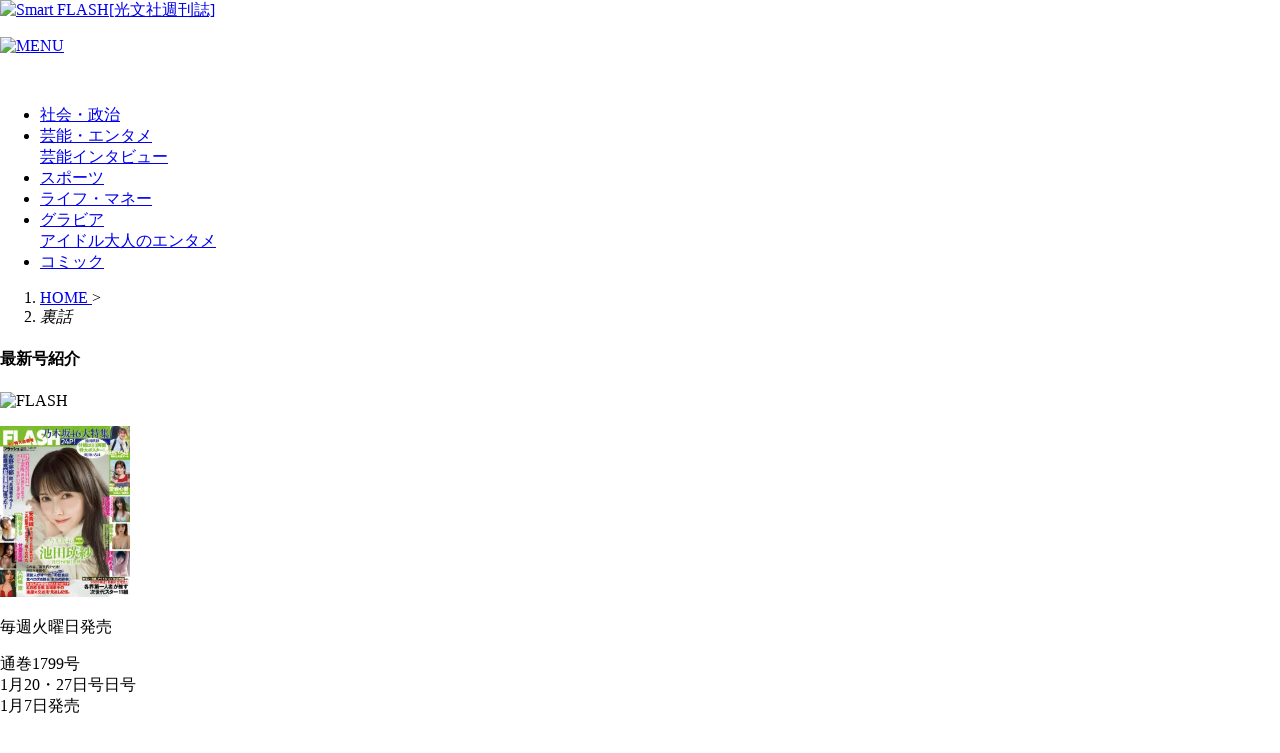

--- FILE ---
content_type: text/html; charset=UTF-8
request_url: https://smart-flash.jp/tag/%E8%A3%8F%E8%A9%B1/
body_size: 26893
content:
<!doctype html>
<html lang="ja"><head>
<link rel="canonical" href="https://smart-flash.jp/tag/裏話/" />
<meta charset="UTF-8">
<meta name="viewport" content="width=device-width,initial-scale=1.0, maximum-scale=2.0,user-scalable=1">
<meta name="format-detection" content="telephone=no">
<meta name="google-site-verification" content="zhOVYPEt_ejSptvyo3POpbYMw3UeJXhE2wJpEuQovek" />
<title>裏話の記事まとめ | Smart FLASH/スマフラ[光文社週刊誌]</title>
<meta name="keywords" content="光文社,FLASH,フラッシュ,Smart FLASH,スマート フラッシュ,グラビア,スクープ,芸能">
<!-- Global site tag (gtag.js) - Google Analytics -->
<script async src="https://www.googletagmanager.com/gtag/js?id=UA-72755530-1"></script>
<script>
window.dataLayer = window.dataLayer || [];
window.dataLayer.push({
	'article_id':'',
	'published_date':'',
	'page_type':'archive',
	'article_type':'',
	'category':'',
	'sub_category':'',
	'tag':'裏話',
	'author':'SmartFLASH',
	'article_view':''
});
function gtag(){dataLayer.push(arguments);}
gtag('js', new Date());
</script>
<script>gtagUA = 'UA-72755530-1';</script>
<!-- Google Tag Manager -->
<script>(function(w,d,s,l,i){w[l]=w[l]||[];w[l].push({'gtm.start':
new Date().getTime(),event:'gtm.js'});var f=d.getElementsByTagName(s)[0],
j=d.createElement(s),dl=l!='dataLayer'?'&l='+l:'';j.async=true;j.src=
'https://www.googletagmanager.com/gtm.js?id='+i+dl;f.parentNode.insertBefore(j,f);
})(window,document,'script','dataLayer','GTM-P33P7W');</script>
<!-- End Google Tag Manager -->
<meta name="robots" content="max-image-preview:large, max-snippet:-1, max-video-preview:-1" />
	<style>img:is([sizes="auto" i], [sizes^="auto," i]) { contain-intrinsic-size: 3000px 1500px }</style>
	<link rel="manifest" href="/manifest.json" crossorigin="use-credentials"><script async src="/webpush.js"></script>
	<!-- This site is optimized with the Yoast SEO plugin v26.6 - https://yoast.com/wordpress/plugins/seo/ -->
	<meta name="description" content="裏話の一覧ページです。Smart FLASHは今を撃つ、政治・経済・社会・芸能・スポーツなど幅広い企画力と、読み応えのある大特集記事で、ビジネスマンを中心に支持されているビジュアル総合週刊誌FLASHのニュースサイトです！" />
	<link rel="next" href="https://smart-flash.jp/tag/%e8%a3%8f%e8%a9%b1/page/2/" />
	<meta property="og:locale" content="ja_JP" />
	<meta property="og:type" content="article" />
	<meta property="og:title" content="裏話 Archives - Smart FLASH/スマフラ[光文社週刊誌]" />
	<meta property="og:url" content="https://smart-flash.jp/tag/裏話/" />
	<meta property="og:site_name" content="Smart FLASH/スマフラ[光文社週刊誌]" />
	<meta name="twitter:card" content="summary_large_image" />
	<!-- / Yoast SEO plugin. -->


<style id='classic-theme-styles-inline-css' type='text/css'>
/*! This file is auto-generated */
.wp-block-button__link{color:#fff;background-color:#32373c;border-radius:9999px;box-shadow:none;text-decoration:none;padding:calc(.667em + 2px) calc(1.333em + 2px);font-size:1.125em}.wp-block-file__button{background:#32373c;color:#fff;text-decoration:none}
</style>
<style id='filebird-block-filebird-gallery-style-inline-css' type='text/css'>
ul.filebird-block-filebird-gallery{margin:auto!important;padding:0!important;width:100%}ul.filebird-block-filebird-gallery.layout-grid{display:grid;grid-gap:20px;align-items:stretch;grid-template-columns:repeat(var(--columns),1fr);justify-items:stretch}ul.filebird-block-filebird-gallery.layout-grid li img{border:1px solid #ccc;box-shadow:2px 2px 6px 0 rgba(0,0,0,.3);height:100%;max-width:100%;-o-object-fit:cover;object-fit:cover;width:100%}ul.filebird-block-filebird-gallery.layout-masonry{-moz-column-count:var(--columns);-moz-column-gap:var(--space);column-gap:var(--space);-moz-column-width:var(--min-width);columns:var(--min-width) var(--columns);display:block;overflow:auto}ul.filebird-block-filebird-gallery.layout-masonry li{margin-bottom:var(--space)}ul.filebird-block-filebird-gallery li{list-style:none}ul.filebird-block-filebird-gallery li figure{height:100%;margin:0;padding:0;position:relative;width:100%}ul.filebird-block-filebird-gallery li figure figcaption{background:linear-gradient(0deg,rgba(0,0,0,.7),rgba(0,0,0,.3) 70%,transparent);bottom:0;box-sizing:border-box;color:#fff;font-size:.8em;margin:0;max-height:100%;overflow:auto;padding:3em .77em .7em;position:absolute;text-align:center;width:100%;z-index:2}ul.filebird-block-filebird-gallery li figure figcaption a{color:inherit}

</style>
<style id='global-styles-inline-css' type='text/css'>
:root{--wp--preset--aspect-ratio--square: 1;--wp--preset--aspect-ratio--4-3: 4/3;--wp--preset--aspect-ratio--3-4: 3/4;--wp--preset--aspect-ratio--3-2: 3/2;--wp--preset--aspect-ratio--2-3: 2/3;--wp--preset--aspect-ratio--16-9: 16/9;--wp--preset--aspect-ratio--9-16: 9/16;--wp--preset--color--black: #000000;--wp--preset--color--cyan-bluish-gray: #abb8c3;--wp--preset--color--white: #ffffff;--wp--preset--color--pale-pink: #f78da7;--wp--preset--color--vivid-red: #cf2e2e;--wp--preset--color--luminous-vivid-orange: #ff6900;--wp--preset--color--luminous-vivid-amber: #fcb900;--wp--preset--color--light-green-cyan: #7bdcb5;--wp--preset--color--vivid-green-cyan: #00d084;--wp--preset--color--pale-cyan-blue: #8ed1fc;--wp--preset--color--vivid-cyan-blue: #0693e3;--wp--preset--color--vivid-purple: #9b51e0;--wp--preset--gradient--vivid-cyan-blue-to-vivid-purple: linear-gradient(135deg,rgba(6,147,227,1) 0%,rgb(155,81,224) 100%);--wp--preset--gradient--light-green-cyan-to-vivid-green-cyan: linear-gradient(135deg,rgb(122,220,180) 0%,rgb(0,208,130) 100%);--wp--preset--gradient--luminous-vivid-amber-to-luminous-vivid-orange: linear-gradient(135deg,rgba(252,185,0,1) 0%,rgba(255,105,0,1) 100%);--wp--preset--gradient--luminous-vivid-orange-to-vivid-red: linear-gradient(135deg,rgba(255,105,0,1) 0%,rgb(207,46,46) 100%);--wp--preset--gradient--very-light-gray-to-cyan-bluish-gray: linear-gradient(135deg,rgb(238,238,238) 0%,rgb(169,184,195) 100%);--wp--preset--gradient--cool-to-warm-spectrum: linear-gradient(135deg,rgb(74,234,220) 0%,rgb(151,120,209) 20%,rgb(207,42,186) 40%,rgb(238,44,130) 60%,rgb(251,105,98) 80%,rgb(254,248,76) 100%);--wp--preset--gradient--blush-light-purple: linear-gradient(135deg,rgb(255,206,236) 0%,rgb(152,150,240) 100%);--wp--preset--gradient--blush-bordeaux: linear-gradient(135deg,rgb(254,205,165) 0%,rgb(254,45,45) 50%,rgb(107,0,62) 100%);--wp--preset--gradient--luminous-dusk: linear-gradient(135deg,rgb(255,203,112) 0%,rgb(199,81,192) 50%,rgb(65,88,208) 100%);--wp--preset--gradient--pale-ocean: linear-gradient(135deg,rgb(255,245,203) 0%,rgb(182,227,212) 50%,rgb(51,167,181) 100%);--wp--preset--gradient--electric-grass: linear-gradient(135deg,rgb(202,248,128) 0%,rgb(113,206,126) 100%);--wp--preset--gradient--midnight: linear-gradient(135deg,rgb(2,3,129) 0%,rgb(40,116,252) 100%);--wp--preset--font-size--small: 13px;--wp--preset--font-size--medium: 20px;--wp--preset--font-size--large: 36px;--wp--preset--font-size--x-large: 42px;--wp--preset--spacing--20: 0.44rem;--wp--preset--spacing--30: 0.67rem;--wp--preset--spacing--40: 1rem;--wp--preset--spacing--50: 1.5rem;--wp--preset--spacing--60: 2.25rem;--wp--preset--spacing--70: 3.38rem;--wp--preset--spacing--80: 5.06rem;--wp--preset--shadow--natural: 6px 6px 9px rgba(0, 0, 0, 0.2);--wp--preset--shadow--deep: 12px 12px 50px rgba(0, 0, 0, 0.4);--wp--preset--shadow--sharp: 6px 6px 0px rgba(0, 0, 0, 0.2);--wp--preset--shadow--outlined: 6px 6px 0px -3px rgba(255, 255, 255, 1), 6px 6px rgba(0, 0, 0, 1);--wp--preset--shadow--crisp: 6px 6px 0px rgba(0, 0, 0, 1);}:where(.is-layout-flex){gap: 0.5em;}:where(.is-layout-grid){gap: 0.5em;}body .is-layout-flex{display: flex;}.is-layout-flex{flex-wrap: wrap;align-items: center;}.is-layout-flex > :is(*, div){margin: 0;}body .is-layout-grid{display: grid;}.is-layout-grid > :is(*, div){margin: 0;}:where(.wp-block-columns.is-layout-flex){gap: 2em;}:where(.wp-block-columns.is-layout-grid){gap: 2em;}:where(.wp-block-post-template.is-layout-flex){gap: 1.25em;}:where(.wp-block-post-template.is-layout-grid){gap: 1.25em;}.has-black-color{color: var(--wp--preset--color--black) !important;}.has-cyan-bluish-gray-color{color: var(--wp--preset--color--cyan-bluish-gray) !important;}.has-white-color{color: var(--wp--preset--color--white) !important;}.has-pale-pink-color{color: var(--wp--preset--color--pale-pink) !important;}.has-vivid-red-color{color: var(--wp--preset--color--vivid-red) !important;}.has-luminous-vivid-orange-color{color: var(--wp--preset--color--luminous-vivid-orange) !important;}.has-luminous-vivid-amber-color{color: var(--wp--preset--color--luminous-vivid-amber) !important;}.has-light-green-cyan-color{color: var(--wp--preset--color--light-green-cyan) !important;}.has-vivid-green-cyan-color{color: var(--wp--preset--color--vivid-green-cyan) !important;}.has-pale-cyan-blue-color{color: var(--wp--preset--color--pale-cyan-blue) !important;}.has-vivid-cyan-blue-color{color: var(--wp--preset--color--vivid-cyan-blue) !important;}.has-vivid-purple-color{color: var(--wp--preset--color--vivid-purple) !important;}.has-black-background-color{background-color: var(--wp--preset--color--black) !important;}.has-cyan-bluish-gray-background-color{background-color: var(--wp--preset--color--cyan-bluish-gray) !important;}.has-white-background-color{background-color: var(--wp--preset--color--white) !important;}.has-pale-pink-background-color{background-color: var(--wp--preset--color--pale-pink) !important;}.has-vivid-red-background-color{background-color: var(--wp--preset--color--vivid-red) !important;}.has-luminous-vivid-orange-background-color{background-color: var(--wp--preset--color--luminous-vivid-orange) !important;}.has-luminous-vivid-amber-background-color{background-color: var(--wp--preset--color--luminous-vivid-amber) !important;}.has-light-green-cyan-background-color{background-color: var(--wp--preset--color--light-green-cyan) !important;}.has-vivid-green-cyan-background-color{background-color: var(--wp--preset--color--vivid-green-cyan) !important;}.has-pale-cyan-blue-background-color{background-color: var(--wp--preset--color--pale-cyan-blue) !important;}.has-vivid-cyan-blue-background-color{background-color: var(--wp--preset--color--vivid-cyan-blue) !important;}.has-vivid-purple-background-color{background-color: var(--wp--preset--color--vivid-purple) !important;}.has-black-border-color{border-color: var(--wp--preset--color--black) !important;}.has-cyan-bluish-gray-border-color{border-color: var(--wp--preset--color--cyan-bluish-gray) !important;}.has-white-border-color{border-color: var(--wp--preset--color--white) !important;}.has-pale-pink-border-color{border-color: var(--wp--preset--color--pale-pink) !important;}.has-vivid-red-border-color{border-color: var(--wp--preset--color--vivid-red) !important;}.has-luminous-vivid-orange-border-color{border-color: var(--wp--preset--color--luminous-vivid-orange) !important;}.has-luminous-vivid-amber-border-color{border-color: var(--wp--preset--color--luminous-vivid-amber) !important;}.has-light-green-cyan-border-color{border-color: var(--wp--preset--color--light-green-cyan) !important;}.has-vivid-green-cyan-border-color{border-color: var(--wp--preset--color--vivid-green-cyan) !important;}.has-pale-cyan-blue-border-color{border-color: var(--wp--preset--color--pale-cyan-blue) !important;}.has-vivid-cyan-blue-border-color{border-color: var(--wp--preset--color--vivid-cyan-blue) !important;}.has-vivid-purple-border-color{border-color: var(--wp--preset--color--vivid-purple) !important;}.has-vivid-cyan-blue-to-vivid-purple-gradient-background{background: var(--wp--preset--gradient--vivid-cyan-blue-to-vivid-purple) !important;}.has-light-green-cyan-to-vivid-green-cyan-gradient-background{background: var(--wp--preset--gradient--light-green-cyan-to-vivid-green-cyan) !important;}.has-luminous-vivid-amber-to-luminous-vivid-orange-gradient-background{background: var(--wp--preset--gradient--luminous-vivid-amber-to-luminous-vivid-orange) !important;}.has-luminous-vivid-orange-to-vivid-red-gradient-background{background: var(--wp--preset--gradient--luminous-vivid-orange-to-vivid-red) !important;}.has-very-light-gray-to-cyan-bluish-gray-gradient-background{background: var(--wp--preset--gradient--very-light-gray-to-cyan-bluish-gray) !important;}.has-cool-to-warm-spectrum-gradient-background{background: var(--wp--preset--gradient--cool-to-warm-spectrum) !important;}.has-blush-light-purple-gradient-background{background: var(--wp--preset--gradient--blush-light-purple) !important;}.has-blush-bordeaux-gradient-background{background: var(--wp--preset--gradient--blush-bordeaux) !important;}.has-luminous-dusk-gradient-background{background: var(--wp--preset--gradient--luminous-dusk) !important;}.has-pale-ocean-gradient-background{background: var(--wp--preset--gradient--pale-ocean) !important;}.has-electric-grass-gradient-background{background: var(--wp--preset--gradient--electric-grass) !important;}.has-midnight-gradient-background{background: var(--wp--preset--gradient--midnight) !important;}.has-small-font-size{font-size: var(--wp--preset--font-size--small) !important;}.has-medium-font-size{font-size: var(--wp--preset--font-size--medium) !important;}.has-large-font-size{font-size: var(--wp--preset--font-size--large) !important;}.has-x-large-font-size{font-size: var(--wp--preset--font-size--x-large) !important;}
:where(.wp-block-post-template.is-layout-flex){gap: 1.25em;}:where(.wp-block-post-template.is-layout-grid){gap: 1.25em;}
:where(.wp-block-columns.is-layout-flex){gap: 2em;}:where(.wp-block-columns.is-layout-grid){gap: 2em;}
:root :where(.wp-block-pullquote){font-size: 1.5em;line-height: 1.6;}
</style>
<script type="text/javascript" src="https://smart-flash.jp/wp-content/themes/original/js/ads_percentage_script.js?ver=3.10.2" id="ads-percentage-js"></script>
<link rel="https://api.w.org/" href="https://smart-flash.jp/wp-json/" /><link rel="alternate" title="JSON" type="application/json" href="https://smart-flash.jp/wp-json/wp/v2/tags/1795" /><link rel="EditURI" type="application/rsd+xml" title="RSD" href="https://smart-flash.jp/xmlrpc.php?rsd" />
<meta name="generator" content="WordPress 6.8.3" />
<link rel="icon" href="https://data.smart-flash.jp/wp-content/uploads/2024/07/26064838/cropped-favicon.png" sizes="32x32" />
<link rel="icon" href="https://data.smart-flash.jp/wp-content/uploads/2024/07/26064838/cropped-favicon.png" sizes="192x192" />
<link rel="apple-touch-icon" href="https://data.smart-flash.jp/wp-content/uploads/2024/07/26064838/cropped-favicon.png" />
<meta name="msapplication-TileImage" content="https://data.smart-flash.jp/wp-content/uploads/2024/07/26064838/cropped-favicon.png" />
<script type="text/javascript" id="ads_init_data">
window.site_url = "https://smart-flash.jp";window.pc_overlay_ads = {"data":[],"script":[]};
window.sp_overlay_ads = {"data":{"287693":"100"},"script":{"287693":"<script async src=\\\"https:\/\/cdn.gmossp-sp.jp\/js\/async\/g909370\/gc.js\\\"><\/script><div class=\\\"gmossp_core_g909370\\\"> <script> window.Gmossp=window.Gmossp||{};window.Gmossp.events=window.Gmossp.events||[]; window.Gmossp.events.push({ sid: \\\"g909370\\\", }); <\/script><\/div>"}};
window.sp_recommend_ads = {"data":{"252331":"100"},"script":{"252331":"<div class=\\\"uz-1-rec-smart-flash_sp uz-ny\\\" data-uz-url=\\\"%%PATTERN:url%%\\\"><\/div><script async type=\\\"text\/javascript\\\" src=\\\"https:\/\/speee-ad.akamaized.net\/tag\/1-rec-smart-flash_sp\/js\/outer-frame.min.js\\\" charset=\\\"utf-8\\\"><\/script>"}};
window.sp_related_article = {"data":{"201084":"100"},"script":{"201084":"<div class=\\\"uz-1-showbiz1-smart-flash_sp uz-ny\\\" data-uz-url=\\\"%%PATTERN:url%%\\\"><\/div><script async type=\\\"text\/javascript\\\" src=\\\"https:\/\/speee-ad.akamaized.net\/tag\/1-showbiz1-smart-flash_sp\/js\/outer-frame.min.js\\\" charset=\\\"utf-8\\\"><\/script>"}};
window.sp_under_related_article = {"data":{"201085":"100"},"script":{"201085":"<div class=\\\"uz-1-showbiz2-smart-flash_sp uz-ny\\\" data-uz-url=\\\"%%PATTERN:url%%\\\"><\/div><script async type=\\\"text\/javascript\\\" src=\\\"https:\/\/speee-ad.akamaized.net\/tag\/1-showbiz2-smart-flash_sp\/js\/outer-frame.min.js\\\" charset=\\\"utf-8\\\"><\/script>"}};

// Set first ads
function getRndInteger(min, max) {return Math.floor(Math.random() * (max - min + 1) ) + min;}
function adsGetFirstScript(data, local_storage_key){
	var number = 0;
	if(Object.keys(data.script).length > 1) {
		number = getRndInteger(0,Object.keys(data.script).length - 1);
	}
	var string = '';
	if(Object.values(data.script)[number]) {
		string = Object.values(data.script)[number].replace(/\\/g, "");
	}
	if (! localStorage.getItem(local_storage_key)) {localStorage.setItem(local_storage_key, string);}
}
const params = new URLSearchParams(window.location.search);
if (params.get('rf') === '2') {
	adsGetFirstScript(window.sp_recommend_ads_rf, "recommendad.list5");
	adsGetFirstScript(window.sp_related_article_rf, "relatedad.list3");
	adsGetFirstScript(window.sp_under_related_article_rf, "relatedad.list4");
} else {
	adsGetFirstScript(window.sp_recommend_ads, "recommendad.list");
	adsGetFirstScript(window.sp_related_article, "relatedad.list1");
	adsGetFirstScript(window.sp_under_related_article, "relatedad.list2");
}
</script>
<link rel="icon" type="image/x-icon" href="https://smart-flash.jp/wp-content/themes/original/favicon/favicon.ico">
<link rel="apple-touch-icon" href="https://smart-flash.jp/wp-content/themes/original/favicon/webclip_icon_144x144.png">
<link rel="preconnect" href="https://maxcdn.bootstrapcdn.com/" crossorigin>
<link rel="preload" href="https://maxcdn.bootstrapcdn.com/font-awesome/4.4.0/css/font-awesome.min.css" as="style" onload="this.onload=null;this.rel='stylesheet'">
<noscript><link rel="stylesheet" href="https://maxcdn.bootstrapcdn.com/font-awesome/4.4.0/css/font-awesome.min.css"></noscript>
<link rel="stylesheet" href="https://smart-flash.jp/wp-content/themes/original/css/style.css?ver=1766471448" media="all">
<link rel="stylesheet" href="https://smart-flash.jp/wp-content/themes/original/css/style-defer.css?ver=1766471448" media="all">
<link rel="stylesheet" href="https://smart-flash.jp/wp-content/themes/original/css/page-list.css?ver=1766471448" media="screen">
<link rel="stylesheet" href="https://smart-flash.jp/wp-content/themes/original/css/page-image.css?ver=1766471448" media="screen">

<link rel="stylesheet" href="https://smart-flash.jp/wp-content/themes/original/css/venobox.css" media="screen">
<script>EMBED_PATH = 'https://smart-flash.jp/wp-content/themes/original/embed'</script>
<link rel="index contents" href="/" title="ホーム">
<link rel="stylesheet" href="https://smart-flash.jp/wp-content/themes/original/css/slick.css" media="all">
<link rel="stylesheet" href="https://smart-flash.jp/wp-content/themes/original/css/slick-theme.css" media="all">
<script src="https://smart-flash.jp/wp-content/themes/original/js/jquery-2.2.4.min.js"></script>
<script src="https://smart-flash.jp/wp-content/themes/original/js/FoneH.js?var=696d80ac74127"></script>
<script src="https://smart-flash.jp/wp-content/themes/original/js/sfHelper.js?var=696d80ac74131"></script>
<link rel="alternate" type="application/rss+xml" title="Smart FLASH 新着RSS" href="https://smart-flash.jp/feed/rss">
<script type="text/javascript" src='https://www.googletagservices.com/tag/js/gpt.js' async='true'></script>
<script>
var googletag = googletag || {};
googletag.cmd = googletag.cmd || [];

googletag.cmd.push(function() {
googletag.pubads().enableSingleRequest();
googletag.pubads().collapseEmptyDivs();
googletag.enableServices()});
</script>
<!-- GMO訪問時インステ -->
<script async src="https://cdn.gmossp-sp.jp/js/async/g947203/gc.js"></script>
<div class="gmossp_core_g947203">
  <script>
    window.Gmossp=window.Gmossp||{};window.Gmossp.events=window.Gmossp.events||[];
    window.Gmossp.events.push({
      sid: "g947203",
    });
  </script>
</div>
<!-- /GMO訪問時インステ --><!--[if lt IE 9]>
<script src="/js/html5shiv-printshiv.js"></script>
<![endif]-->
</head>
<body id="" class=" is_pc">
<!-- Google Tag Manager (noscript) -->
<noscript><iframe src="https://www.googletagmanager.com/ns.html?id=GTM-P33P7W"
height="0" width="0" style="display:none;visibility:hidden"></iframe></noscript>
<!-- End Google Tag Manager (noscript) -->

<!-- random ads - setting tags page -->
<!-- ads begin 【PC】ブラウザバック広告 or 【SP】ブラウザバック広告 -->
<div class="box-ads-setting-tags-pc" data-screen="pc"></div>
<!-- ads end 【PC】ブラウザバック広告 or 【SP】ブラウザバック広告 -->
	<div id="wrapper">
		<div id="container">
		<header id="header">
	<div class="headerBox">
		<div class="headerInner clearfix">
						<a href="https://smart-flash.jp/" id="logo"><img alt="Smart FLASH[光文社週刊誌]" src="https://smart-flash.jp/wp-content/themes/original/img/common/logo.png" width="207" height="67"></a>
			
			<div class="hBanner pcDisplay">
	<!-- begin PC_SP_TOP_スーパーバナー -->
			<div id="4858_6628"><script type="text/javascript">try{TagProvider.displayAd('4858_6628');}catch(err){}</script></div>
		<!-- end PC_SP_TOP_スーパーバナー -->
			</div>
			<p class="menuBtn spDisplay"><a href="javascript:void(0)"><img alt="MENU" src="https://smart-flash.jp/wp-content/themes/original/img/common/btn_menu.gif" width="27" height="29"></a></p>
		</div>
	</div>
</header>
<!-- / #header --><div id="navi">
	<div class="navInner">
		<div class="navList clearfix">
			<p class="logoNav"><a href="https://smart-flash.jp"><img alt="" src="https://smart-flash.jp/wp-content/themes/original/img/common/logo01.png"></a></p>
			<ul id="menu-main-menu" class="clearfix"><li><a href="https://smart-flash.jp/sociopolitics/">社会・政治</a></li><li><a href="https://smart-flash.jp/entertainment/">芸能・エンタメ</a><div class="menu-sub-wrap"><div class="menu-sub-inner"><div class="menu-sub-list"><a class="menu-sub-item" href="https://smart-flash.jp/entertainment/entertainment-news/">芸能</a><a class="menu-sub-item" href="https://smart-flash.jp/entertainment/interview/">インタビュー</a></div></div></div><ul class="sub-menu"></li></li></ul></li><li><a href="https://smart-flash.jp/sports/">スポーツ</a></li><li><a href="https://smart-flash.jp/lifemoney/">ライフ・マネー</a></li><li><a href="https://smart-flash.jp/gravure/">グラビア</a><div class="menu-sub-wrap"><div class="menu-sub-inner"><div class="menu-sub-list"><a class="menu-sub-item" href="https://smart-flash.jp/gravure/idol/">アイドル</a><a class="menu-sub-item" href="https://smart-flash.jp/gravure/otonano-entame/">大人のエンタメ</a></div></div></div><ul class="sub-menu"></li></li></ul></li><li><a href="https://smart-flash.jp/comic/">コミック</a></li></ul>		</div>
	</div>
</div>
<ol class="breadcrumbs clearfix" vocab="http://schema.org/" typeof="BreadcrumbList">
<li property="itemListElement" typeof="ListItem">
<a property="item" typeof="WebPage" href="https://smart-flash.jp/">
<span property="name">HOME</span>
</a>
<meta property="position" content="1">
<span class="spacing">&gt;</span>
</li>
<li><em>裏話</em></li>
</ol>
				<div id="contentBox" class="clearfix">
<div class="adsBlock pcDisplay">
	<div class="leftAds">
	<div>
		<!-- begin PC_TOP_スカイスクレーパー_2-->
		<div id="4860_6628" class="h600"><script type="text/javascript">try{TagProvider.displayAd('4860_6628');}catch(err){}</script></div>
		<!-- end PC_TOP_スカイスクレーパー_2-->
		</div>
		<div class="flashBlock" >
			<h4 class="headline5">最新号紹介</h4>
			<div class="innerBlock">
	<div class="fixHeightChild">
		<p class="flashLogo"><img src="https://smart-flash.jp/wp-content/themes/original/img/common/txt_flash01.png" alt="FLASH"  width=130 height=18 loading='lazy'></p>
		<p class="flash"><a href="http://smart-flash.jp/flash-guidance/"><img src="https://data.smart-flash.jp/wp-content/uploads/2026/01/07102048/07c4b76b-b816-4393-b087-0d6f9dd164e2-228x300.jpg" alt=""  width=130 height=171 loading='lazy'></a></p>
		<div class="textBlock"><span>毎週火曜日発売</span>
		<p>通巻1799号<br />
1月20・27日号日号<br />
1月7日発売</p></div>
	</div>
	<p class="detail"><a href="http://smart-flash.jp/flash-guidance/" target="_self">詳細・購入</a></p>
</div>
		</div>
		<div class="flashBlock photoAlbum" >
			<h4 class="headline5">FLASHデジタル写真集</h4>
			<div class="innerBlock">
	<div class="fixHeightChild">
		<p class="flash"><a href="https://smart-flash.jp/digital-photobook/"><img src="https://data.smart-flash.jp/wp-content/uploads/2026/01/13104140/0107132225_695ddf815331c-200x300.jpg" alt=""  width=130 height=171 loading='lazy'></a></p>
		<div class="textBlock"><span>FLASHデジタル写真集</span>
		<p>1月13日より好評発売中！</p></div>
	</div>
	<p class="detail"><a href="https://smart-flash.jp/digital-photobook/" target="_self">詳細・購入</a></p>
</div>
		</div>
	</div>
</div>
<!-- / .adsBlock -->
			<div id="contents" class="clearfix">
				<div id="main">
					<div class="section">
<h1 class="headline2 pcDisplay">裏話</h1>
<h1 class="headline2 spDisplay">裏話</h1>

<script>
image_idx = '';
</script>

						<ul class="itemList fixHeight itemListFlex clearfix">
							<li>
								<p class="itemImage"><a href="https://smart-flash.jp/entertainment/entertainment-news/376298/?rf=2" class="hover"><img src="https://data.smart-flash.jp/wp-content/uploads/2025/02/01143318/kinosita17_1_thumb-190x127.jpg" alt="宮迫博之、TKO木下が語った「僧侶コスプレ」炎上の言い訳を披露…みなみか…"  width=190 height=127 loading='lazy'></a></p>
								<div class="itemInner fixHeightChildBlock">
									<h2 class="itemText fixHeightChildTitle"><a href="https://smart-flash.jp/entertainment/entertainment-news/376298/?rf=2">宮迫博之、TKO木下が語った「僧侶コスプレ」炎上の言い訳を披露…みなみか…</a></h2>
									<p class="date"><a href="https://smart-flash.jp/entertainment/entertainment-news/">芸能</a>｜2025.11.06</p>
								</div>
<ul class="tagList tagCategory clearfix">
<li><a href="https://smart-flash.jp/tag/youtube/" class="hover"><span>YouTube</span></a></li>
<li><a href="https://smart-flash.jp/tag/%e5%ae%ae%e8%bf%ab%e5%8d%9a%e4%b9%8b/" class="hover"><span>宮迫博之</span></a></li>
<li><a href="https://smart-flash.jp/tag/%e8%a3%8f%e8%a9%b1/" class="hover"><span>裏話</span></a></li>
</ul>
							</li>
							<li>
								<p class="itemImage"><a href="https://smart-flash.jp/entertainment/entertainment-news/374089/?rf=2" class="hover"><img src="https://data.smart-flash.jp/wp-content/uploads/2025/09/21193324/misono1_thumb_insta-190x127.jpg" alt="「いい大人が『クソ』の連呼」と視聴者呆れ…misono　超大物芸能人との…"  width=190 height=127 loading='lazy'></a></p>
								<div class="itemInner fixHeightChildBlock">
									<h2 class="itemText fixHeightChildTitle"><a href="https://smart-flash.jp/entertainment/entertainment-news/374089/?rf=2">「いい大人が『クソ』の連呼」と視聴者呆れ…misono　超大物芸能人との…</a></h2>
									<p class="date"><a href="https://smart-flash.jp/entertainment/entertainment-news/">芸能</a>｜2025.10.27</p>
								</div>
<ul class="tagList tagCategory clearfix">
<li><a href="https://smart-flash.jp/tag/%e6%9a%b4%e9%9c%b2/" class="hover"><span>暴露</span></a></li>
<li><a href="https://smart-flash.jp/tag/misono/" class="hover"><span>misono</span></a></li>
<li><a href="https://smart-flash.jp/tag/youtube/" class="hover"><span>YouTube</span></a></li>
</ul>
							</li>
							<li>
								<p class="itemImage"><a href="https://smart-flash.jp/entertainment/entertainment-news/355406/?rf=2" class="hover"><img src="https://data.smart-flash.jp/wp-content/uploads/2025/07/13194442/kobayasi_satiko_thumb-190x127.jpg" alt="小林幸子、“ラスボス” と化して巨大衣装の進化止まらず… 逆境乗り越え、…"  width=190 height=127 loading='lazy'></a></p>
								<div class="itemInner fixHeightChildBlock">
									<h2 class="itemText fixHeightChildTitle"><a href="https://smart-flash.jp/entertainment/entertainment-news/355406/?rf=2">小林幸子、“ラスボス” と化して巨大衣装の進化止まらず… 逆境乗り越え、…</a></h2>
									<p class="date"><a href="https://smart-flash.jp/entertainment/entertainment-news/">芸能</a>｜2025.07.14</p>
								</div>
<ul class="tagList tagCategory clearfix">
<li><a href="https://smart-flash.jp/tag/%e8%a1%a3%e8%a3%85/" class="hover"><span>衣装</span></a></li>
<li><a href="https://smart-flash.jp/tag/%e5%b0%8f%e6%9e%97%e5%b9%b8%e5%ad%90/" class="hover"><span>小林幸子</span></a></li>
<li><a href="https://smart-flash.jp/tag/%e8%a3%8f%e8%a9%b1/" class="hover"><span>裏話</span></a></li>
</ul>
							</li>
							<li>
								<p class="itemImage"><a href="https://smart-flash.jp/sports/164869/?rf=2" class="hover"><img src="https://data.smart-flash.jp/wp-content/uploads/2021/12/02102222/ootanisyouhei_thumb.jpg" alt="大谷翔平　MVP獲得のウラにあった辛苦…シーズン中に米国人審判が「抗議ス…"  width=190 height=127 loading='lazy'></a></p>
								<div class="itemInner fixHeightChildBlock">
									<h2 class="itemText fixHeightChildTitle"><a href="https://smart-flash.jp/sports/164869/?rf=2">大谷翔平　MVP獲得のウラにあった辛苦…シーズン中に米国人審判が「抗議ス…</a></h2>
									<p class="date"><a href="https://smart-flash.jp/sports/">スポーツ</a>｜2021.12.02</p>
								</div>
<ul class="tagList tagCategory clearfix">
<li><a href="https://smart-flash.jp/tag/mvp/" class="hover"><span>MVP</span></a></li>
<li><a href="https://smart-flash.jp/tag/%e3%80%902021%e5%b9%b4%e3%83%bb%e6%b3%a8%e7%9b%ae%e3%81%ae%e4%ba%ba%e3%80%91/" class="hover"><span>【2021年・注目の人】</span></a></li>
<li><a href="https://smart-flash.jp/tag/%e5%a4%a7%e8%b0%b7%e7%bf%94%e5%b9%b3/" class="hover"><span>大谷翔平</span></a></li>
</ul>
<div class="sourceNews">
<a href="https://smart-flash.jp/source/smartflash/" class="hover">SmartFLASH</a>
</div>
							</li>
							<li>
								<p class="itemImage"><a href="https://smart-flash.jp/entertainment/entertainment-news/134143/?rf=2" class="hover"><img src="https://data.smart-flash.jp/wp-content/uploads/2021/03/03104833/katou_1_thumb.jpg" alt="加藤浩次、渡辺麻友の「顔踏み事件」で殺害予告「少年ジャンプをお腹に…」"  width=190 height=127 loading='lazy'></a></p>
								<div class="itemInner fixHeightChildBlock">
									<h2 class="itemText fixHeightChildTitle"><a href="https://smart-flash.jp/entertainment/entertainment-news/134143/?rf=2">加藤浩次、渡辺麻友の「顔踏み事件」で殺害予告「少年ジャンプをお腹に…」</a></h2>
									<p class="date"><a href="https://smart-flash.jp/entertainment/entertainment-news/">芸能</a>｜2021.03.03</p>
								</div>
<ul class="tagList tagCategory clearfix">
<li><a href="https://smart-flash.jp/tag/%e5%8a%a0%e8%97%a4%e6%b5%a9%e6%ac%a1/" class="hover"><span>加藤浩次</span></a></li>
<li><a href="https://smart-flash.jp/tag/%e5%85%83akb48/" class="hover"><span>元AKB48</span></a></li>
<li><a href="https://smart-flash.jp/tag/%e8%a3%8f%e8%a9%b1/" class="hover"><span>裏話</span></a></li>
</ul>
							</li>
							<li>
								<p class="itemImage"><a href="https://smart-flash.jp/entertainment/entertainment-news/130051/?rf=2" class="hover"><img src="https://data.smart-flash.jp/wp-content/uploads/2021/01/27103319/chihara_1_thumb.jpg" alt="千原ジュニア、収録中に尿もれ「楽屋に戻ったらグショグショ」"  width=190 height=127 loading='lazy'></a></p>
								<div class="itemInner fixHeightChildBlock">
									<h2 class="itemText fixHeightChildTitle"><a href="https://smart-flash.jp/entertainment/entertainment-news/130051/?rf=2">千原ジュニア、収録中に尿もれ「楽屋に戻ったらグショグショ」</a></h2>
									<p class="date"><a href="https://smart-flash.jp/entertainment/entertainment-news/">芸能</a>｜2021.01.27</p>
								</div>
<ul class="tagList tagCategory clearfix">
<li><a href="https://smart-flash.jp/tag/%e8%a3%8f%e8%a9%b1/" class="hover"><span>裏話</span></a></li>
<li><a href="https://smart-flash.jp/tag/%e5%8d%83%e5%8e%9f%e3%82%b8%e3%83%a5%e3%83%8b%e3%82%a2/" class="hover"><span>千原ジュニア</span></a></li>
<li><a href="https://smart-flash.jp/tag/%e3%82%b1%e3%83%b3%e3%83%89%e3%83%bc%e3%82%b3%e3%83%90%e3%83%a4%e3%82%b7/" class="hover"><span>ケンドーコバヤシ</span></a></li>
</ul>
							</li>
							<li>
								<p class="itemImage"><a href="https://smart-flash.jp/entertainment/entertainment-news/125952/?rf=2" class="hover"><img src="https://data.smart-flash.jp/wp-content/uploads/2020/12/22113835/satou_1_thumb.jpg" alt="佐藤二朗、広瀬アリスを泣かせて「スライディング土下座」" class="lazy " width=190 height=127 loading='lazy'></a></p>
								<div class="itemInner fixHeightChildBlock">
									<h2 class="itemText fixHeightChildTitle"><a href="https://smart-flash.jp/entertainment/entertainment-news/125952/?rf=2">佐藤二朗、広瀬アリスを泣かせて「スライディング土下座」</a></h2>
									<p class="date"><a href="https://smart-flash.jp/entertainment/entertainment-news/">芸能</a>｜2020.12.22</p>
								</div>
<ul class="tagList tagCategory clearfix">
<li><a href="https://smart-flash.jp/tag/%e8%a3%8f%e8%a9%b1/" class="hover"><span>裏話</span></a></li>
<li><a href="https://smart-flash.jp/tag/%e4%bd%90%e8%97%a4%e4%ba%8c%e6%9c%97/" class="hover"><span>佐藤二朗</span></a></li>
<li><a href="https://smart-flash.jp/tag/%e5%ba%83%e7%80%ac%e3%82%a2%e3%83%aa%e3%82%b9/" class="hover"><span>広瀬アリス</span></a></li>
</ul>
							</li>
							<li>
								<p class="itemImage"><a href="https://smart-flash.jp/entertainment/entertainment-news/125489/?rf=2" class="hover"><img src="https://data.smart-flash.jp/wp-content/uploads/2020/12/18192422/gandam1_thumb.jpg" alt="「動く実物大ガンダム」を造った男たち…秘密は内臓モーター30個の同時制御" class="lazy " width=190 height=127 loading='lazy'></a></p>
								<div class="itemInner fixHeightChildBlock">
									<h2 class="itemText fixHeightChildTitle"><a href="https://smart-flash.jp/entertainment/entertainment-news/125489/?rf=2">「動く実物大ガンダム」を造った男たち…秘密は内臓モーター30個の同時制御</a></h2>
									<p class="date"><a href="https://smart-flash.jp/entertainment/entertainment-news/">芸能</a>｜2020.12.19</p>
								</div>
<ul class="tagList tagCategory clearfix">
<li><a href="https://smart-flash.jp/tag/%e3%82%ac%e3%83%b3%e3%83%80%e3%83%a0/" class="hover"><span>ガンダム</span></a></li>
<li><a href="https://smart-flash.jp/tag/%e5%a4%a2%e3%81%ae%e5%ae%9f%e7%8f%be/" class="hover"><span>夢の実現</span></a></li>
<li><a href="https://smart-flash.jp/tag/%e8%a3%8f%e8%a9%b1/" class="hover"><span>裏話</span></a></li>
</ul>
							</li>
							<li>
								<p class="itemImage"><a href="https://smart-flash.jp/sociopolitics/124757/?rf=2" class="hover"><img src="https://data.smart-flash.jp/wp-content/uploads/2020/12/11175755/kensuke_thumb.jpg" alt="宮崎謙介の口説き現場を見た！ 知人女性が明かす「可愛げのある“真のお調子…" class="lazy " width=190 height=127 loading='lazy'></a></p>
								<div class="itemInner fixHeightChildBlock">
									<h2 class="itemText fixHeightChildTitle"><a href="https://smart-flash.jp/sociopolitics/124757/?rf=2">宮崎謙介の口説き現場を見た！ 知人女性が明かす「可愛げのある“真のお調子…</a></h2>
									<p class="date"><a href="https://smart-flash.jp/sociopolitics/">社会・政治</a>｜2020.12.11</p>
								</div>
<ul class="tagList tagCategory clearfix">
<li><a href="https://smart-flash.jp/tag/%e8%a3%8f%e8%a9%b1/" class="hover"><span>裏話</span></a></li>
<li><a href="https://smart-flash.jp/tag/%e4%b8%8d%e5%80%ab/" class="hover"><span>不倫</span></a></li>
<li><a href="https://smart-flash.jp/tag/%e5%ae%ae%e5%b4%8e%e8%ac%99%e4%bb%8b/" class="hover"><span>宮崎謙介</span></a></li>
</ul>
							</li>
							<li>
								<p class="itemImage"><a href="https://smart-flash.jp/sports/122489/?rf=2" class="hover"><img src="https://data.smart-flash.jp/wp-content/uploads/2020/11/18215819/ichiba_yasuhiro_thumb.jpg" alt="元「ドラ1」選手5人が明かす“裏特約”…1軍確約に実家のリフォームも" class="lazy " width=190 height=127 loading='lazy'></a></p>
								<div class="itemInner fixHeightChildBlock">
									<h2 class="itemText fixHeightChildTitle"><a href="https://smart-flash.jp/sports/122489/?rf=2">元「ドラ1」選手5人が明かす“裏特約”…1軍確約に実家のリフォームも</a></h2>
									<p class="date"><a href="https://smart-flash.jp/sports/">スポーツ</a>｜2020.11.19</p>
								</div>
<ul class="tagList tagCategory clearfix">
<li><a href="https://smart-flash.jp/tag/%e3%83%97%e3%83%ad%e9%87%8e%e7%90%83/" class="hover"><span>プロ野球</span></a></li>
<li><a href="https://smart-flash.jp/tag/%e8%a3%8f%e8%a9%b1/" class="hover"><span>裏話</span></a></li>
</ul>
							</li>
							<li>
								<p class="itemImage"><a href="https://smart-flash.jp/sociopolitics/114311/?rf=2" class="hover"><img src="https://data.smart-flash.jp/wp-content/uploads/2020/09/02130954/koisho1_thumb.jpg" alt="新型コロナ「後遺症」と「差別」階段の上り下りだけで息が…" class="lazy " width=190 height=127 loading='lazy'></a></p>
								<div class="itemInner fixHeightChildBlock">
									<h2 class="itemText fixHeightChildTitle"><a href="https://smart-flash.jp/sociopolitics/114311/?rf=2">新型コロナ「後遺症」と「差別」階段の上り下りだけで息が…</a></h2>
									<p class="date"><a href="https://smart-flash.jp/sociopolitics/">社会・政治</a>｜2020.09.03</p>
								</div>
<ul class="tagList tagCategory clearfix">
<li><a href="https://smart-flash.jp/tag/covid-19/" class="hover"><span>COVID-19</span></a></li>
<li><a href="https://smart-flash.jp/tag/%e6%96%b0%e5%9e%8b%e3%82%b3%e3%83%ad%e3%83%8a%e3%82%a6%e3%82%a4%e3%83%ab%e3%82%b9/" class="hover"><span>新型コロナウイルス</span></a></li>
<li><a href="https://smart-flash.jp/tag/%e8%a3%8f%e8%a9%b1/" class="hover"><span>裏話</span></a></li>
</ul>
							</li>
							<li>
								<p class="itemImage"><a href="https://smart-flash.jp/entertainment/entertainment-news/113593/?rf=2" class="hover"><img src="https://data.smart-flash.jp/wp-content/uploads/2020/08/28171932/arimori1_thumb.jpg" alt="有森也実「いつでもお嫁に行けるのに」今も独身の理由は…" class="lazy " width=190 height=127 loading='lazy'></a></p>
								<div class="itemInner fixHeightChildBlock">
									<h2 class="itemText fixHeightChildTitle"><a href="https://smart-flash.jp/entertainment/entertainment-news/113593/?rf=2">有森也実「いつでもお嫁に行けるのに」今も独身の理由は…</a></h2>
									<p class="date"><a href="https://smart-flash.jp/entertainment/entertainment-news/">芸能</a>｜2020.08.30</p>
								</div>
<ul class="tagList tagCategory clearfix">
<li><a href="https://smart-flash.jp/tag/%e6%9c%89%e6%a3%ae%e4%b9%9f%e5%ae%9f/" class="hover"><span>有森也実</span></a></li>
<li><a href="https://smart-flash.jp/tag/%e7%8b%ac%e8%ba%ab/" class="hover"><span>独身</span></a></li>
<li><a href="https://smart-flash.jp/tag/%e8%a3%8f%e8%a9%b1/" class="hover"><span>裏話</span></a></li>
</ul>
							</li>
							<li>
								<p class="itemImage"><a href="https://smart-flash.jp/entertainment/entertainment-news/111006/?rf=2" class="hover"><img src="https://data.smart-flash.jp/wp-content/uploads/2020/08/12132153/takeyama_1_thumb.jpg" alt="カンニング竹山、交通事故に巻き込まれ「面倒くさい仕事だな」" class="lazy " width=190 height=127 loading='lazy'></a></p>
								<div class="itemInner fixHeightChildBlock">
									<h2 class="itemText fixHeightChildTitle"><a href="https://smart-flash.jp/entertainment/entertainment-news/111006/?rf=2">カンニング竹山、交通事故に巻き込まれ「面倒くさい仕事だな」</a></h2>
									<p class="date"><a href="https://smart-flash.jp/entertainment/entertainment-news/">芸能</a>｜2020.08.13</p>
								</div>
<ul class="tagList tagCategory clearfix">
<li><a href="https://smart-flash.jp/tag/%e3%82%ab%e3%83%b3%e3%83%8b%e3%83%b3%e3%82%b0%e7%ab%b9%e5%b1%b1/" class="hover"><span>カンニング竹山</span></a></li>
<li><a href="https://smart-flash.jp/tag/%e4%ba%a4%e9%80%9a%e4%ba%8b%e6%95%85/" class="hover"><span>交通事故</span></a></li>
<li><a href="https://smart-flash.jp/tag/%e8%a3%8f%e8%a9%b1/" class="hover"><span>裏話</span></a></li>
</ul>
							</li>
							<li>
								<p class="itemImage"><a href="https://smart-flash.jp/entertainment/entertainment-news/106892/?rf=2" class="hover"><img src="https://data.smart-flash.jp/wp-content/uploads/2020/07/03123305/sashihara_rino_1_thumb.jpg" alt="指原莉乃、自宅に来た母親が予想外すぎる誤解「人殺した？」" class="lazy " width=190 height=127 loading='lazy'></a></p>
								<div class="itemInner fixHeightChildBlock">
									<h2 class="itemText fixHeightChildTitle"><a href="https://smart-flash.jp/entertainment/entertainment-news/106892/?rf=2">指原莉乃、自宅に来た母親が予想外すぎる誤解「人殺した？」</a></h2>
									<p class="date"><a href="https://smart-flash.jp/entertainment/entertainment-news/">芸能</a>｜2020.07.03</p>
								</div>
<ul class="tagList tagCategory clearfix">
<li><a href="https://smart-flash.jp/tag/%e3%82%a8%e3%83%94%e3%82%bd%e3%83%bc%e3%83%89/" class="hover"><span>エピソード</span></a></li>
<li><a href="https://smart-flash.jp/tag/%e8%a3%8f%e8%a9%b1/" class="hover"><span>裏話</span></a></li>
<li><a href="https://smart-flash.jp/tag/%e6%8c%87%e5%8e%9f%e8%8e%89%e4%b9%83/" class="hover"><span>指原莉乃</span></a></li>
</ul>
							</li>
							<li>
								<p class="itemImage"><a href="https://smart-flash.jp/entertainment/entertainment-news/106179/?rf=2" class="hover"><img src="https://data.smart-flash.jp/wp-content/uploads/2020/06/26142457/miyazaki_thumb1.jpg" alt="女子アナ宮崎宣子の「ドツボ脱出」いじめられる人は魅力的" class="lazy " width=190 height=127 loading='lazy'></a></p>
								<div class="itemInner fixHeightChildBlock">
									<h2 class="itemText fixHeightChildTitle"><a href="https://smart-flash.jp/entertainment/entertainment-news/106179/?rf=2">女子アナ宮崎宣子の「ドツボ脱出」いじめられる人は魅力的</a></h2>
									<p class="date"><a href="https://smart-flash.jp/entertainment/entertainment-news/">芸能</a>｜2020.06.27</p>
								</div>
<ul class="tagList tagCategory clearfix">
<li><a href="https://smart-flash.jp/tag/%e8%a3%8f%e8%a9%b1/" class="hover"><span>裏話</span></a></li>
<li><a href="https://smart-flash.jp/tag/%e5%ae%ae%e5%b4%8e%e5%ae%a3%e5%ad%90/" class="hover"><span>宮崎宣子</span></a></li>
<li><a href="https://smart-flash.jp/tag/%e5%a5%b3%e5%ad%90%e3%82%a2%e3%83%8a%e3%82%a6%e3%83%b3%e3%82%b5%e3%83%bc/" class="hover"><span>女子アナウンサー</span></a></li>
</ul>
							</li>
							<li>
								<p class="itemImage"><a href="https://smart-flash.jp/entertainment/entertainment-news/104669/?rf=2" class="hover"><img src="https://data.smart-flash.jp/wp-content/uploads/2020/06/12141518/darenogare_akemi_1_thumb.jpg" alt="ダレノガレ、「1回500万円」でパパ活オファーと告白" class="lazy " width=190 height=127 loading='lazy'></a></p>
								<div class="itemInner fixHeightChildBlock">
									<h2 class="itemText fixHeightChildTitle"><a href="https://smart-flash.jp/entertainment/entertainment-news/104669/?rf=2">ダレノガレ、「1回500万円」でパパ活オファーと告白</a></h2>
									<p class="date"><a href="https://smart-flash.jp/entertainment/entertainment-news/">芸能</a>｜2020.06.13</p>
								</div>
<ul class="tagList tagCategory clearfix">
<li><a href="https://smart-flash.jp/tag/%e3%83%80%e3%82%a6%e3%83%b3%e3%82%bf%e3%82%a6%e3%83%b3dx/" class="hover"><span>ダウンタウンDX</span></a></li>
<li><a href="https://smart-flash.jp/tag/%e3%83%80%e3%83%ac%e3%83%8e%e3%82%ac%e3%83%ac%e6%98%8e%e7%be%8e/" class="hover"><span>ダレノガレ明美</span></a></li>
<li><a href="https://smart-flash.jp/tag/%e8%a3%8f%e8%a9%b1/" class="hover"><span>裏話</span></a></li>
</ul>
							</li>
							<li>
								<p class="itemImage"><a href="https://smart-flash.jp/entertainment/entertainment-news/95925/?rf=2" class="hover"><img src="https://data.smart-flash.jp/wp-content/uploads/2020/03/07200707/hanasaki_thumb.jpg" alt="芸能界のマナー裏話「色かぶり」防止のため洋服10着持参も" class="lazy " width=190 height=127 loading='lazy'></a></p>
								<div class="itemInner fixHeightChildBlock">
									<h2 class="itemText fixHeightChildTitle"><a href="https://smart-flash.jp/entertainment/entertainment-news/95925/?rf=2">芸能界のマナー裏話「色かぶり」防止のため洋服10着持参も</a></h2>
									<p class="date"><a href="https://smart-flash.jp/entertainment/entertainment-news/">芸能</a>｜2020.03.08</p>
								</div>
<ul class="tagList tagCategory clearfix">
<li><a href="https://smart-flash.jp/tag/%e3%83%95%e3%83%aa%e3%83%bc%e3%82%a2%e3%83%8a%e3%82%a6%e3%83%b3%e3%82%b5%e3%83%bc/" class="hover"><span>フリーアナウンサー</span></a></li>
<li><a href="https://smart-flash.jp/tag/%e8%a3%8f%e8%a9%b1/" class="hover"><span>裏話</span></a></li>
<li><a href="https://smart-flash.jp/tag/%e8%8a%b1%e5%b4%8e%e9%98%bf%e5%bc%93/" class="hover"><span>花崎阿弓</span></a></li>
</ul>
							</li>
							<li>
								<p class="itemImage"><a href="https://smart-flash.jp/entertainment/entertainment-news/95235/?rf=2" class="hover"><img src="https://data.smart-flash.jp/wp-content/uploads/2020/03/01130633/hanasaki_1_thumb.jpg" alt="出演してわかった「バラエティ番組」どれくらい脚本どおりなの？" class="lazy " width=190 height=127 loading='lazy'></a></p>
								<div class="itemInner fixHeightChildBlock">
									<h2 class="itemText fixHeightChildTitle"><a href="https://smart-flash.jp/entertainment/entertainment-news/95235/?rf=2">出演してわかった「バラエティ番組」どれくらい脚本どおりなの？</a></h2>
									<p class="date"><a href="https://smart-flash.jp/entertainment/entertainment-news/">芸能</a>｜2020.03.01</p>
								</div>
<ul class="tagList tagCategory clearfix">
<li><a href="https://smart-flash.jp/tag/%e3%83%95%e3%83%aa%e3%83%bc%e3%82%a2%e3%83%8a%e3%82%a6%e3%83%b3%e3%82%b5%e3%83%bc/" class="hover"><span>フリーアナウンサー</span></a></li>
<li><a href="https://smart-flash.jp/tag/%e8%a3%8f%e8%a9%b1/" class="hover"><span>裏話</span></a></li>
<li><a href="https://smart-flash.jp/tag/%e8%8a%b1%e5%b4%8e%e9%98%bf%e5%bc%93/" class="hover"><span>花崎阿弓</span></a></li>
</ul>
							</li>
							<li>
								<p class="itemImage"><a href="https://smart-flash.jp/entertainment/entertainment-news/94844/?rf=2" class="hover"><img src="https://data.smart-flash.jp/wp-content/uploads/2020/02/25143317/nishino1_1_thumb.jpg" alt="西野七瀬、『あな番』出演で人生激変「グラフがバッと上がった」" class="lazy " width=190 height=127 loading='lazy'></a></p>
								<div class="itemInner fixHeightChildBlock">
									<h2 class="itemText fixHeightChildTitle"><a href="https://smart-flash.jp/entertainment/entertainment-news/94844/?rf=2">西野七瀬、『あな番』出演で人生激変「グラフがバッと上がった」</a></h2>
									<p class="date"><a href="https://smart-flash.jp/entertainment/entertainment-news/">芸能</a>｜2020.02.26</p>
								</div>
<ul class="tagList tagCategory clearfix">
<li><a href="https://smart-flash.jp/tag/%e8%a3%8f%e8%a9%b1/" class="hover"><span>裏話</span></a></li>
<li><a href="https://smart-flash.jp/tag/%e8%a5%bf%e9%87%8e%e4%b8%83%e7%80%ac/" class="hover"><span>西野七瀬</span></a></li>
<li><a href="https://smart-flash.jp/tag/%e3%83%89%e3%83%a9%e3%83%9e/" class="hover"><span>ドラマ</span></a></li>
</ul>
							</li>
							<li>
								<p class="itemImage"><a href="https://smart-flash.jp/entertainment/entertainment-news/94420/?rf=2" class="hover"><img src="https://data.smart-flash.jp/wp-content/uploads/2020/02/20140102/tanaka_1_thumb.jpg" alt="田中みな実、大ヒット写真集の陰に「アンミカの後押し」" class="lazy " width=190 height=127 loading='lazy'></a></p>
								<div class="itemInner fixHeightChildBlock">
									<h2 class="itemText fixHeightChildTitle"><a href="https://smart-flash.jp/entertainment/entertainment-news/94420/?rf=2">田中みな実、大ヒット写真集の陰に「アンミカの後押し」</a></h2>
									<p class="date"><a href="https://smart-flash.jp/entertainment/entertainment-news/">芸能</a>｜2020.02.20</p>
								</div>
<ul class="tagList tagCategory clearfix">
<li><a href="https://smart-flash.jp/tag/%e7%94%b0%e4%b8%ad%e3%81%bf%e3%81%aa%e5%ae%9f/" class="hover"><span>田中みな実</span></a></li>
<li><a href="https://smart-flash.jp/tag/%e8%a3%8f%e8%a9%b1/" class="hover"><span>裏話</span></a></li>
<li><a href="https://smart-flash.jp/tag/%e3%82%a2%e3%83%b3%e3%83%9f%e3%82%ab/" class="hover"><span>アンミカ</span></a></li>
</ul>
							</li>
							<li>
								<p class="itemImage"><a href="https://smart-flash.jp/entertainment/entertainment-news/93318/?rf=2" class="hover"><img src="https://data.smart-flash.jp/wp-content/uploads/2020/02/11134256/sanma_1_htumb.jpg" alt="さんま、島田紳助から「たまにはメシに」と誘われるも拒否する" class="lazy " width=190 height=127 loading='lazy'></a></p>
								<div class="itemInner fixHeightChildBlock">
									<h2 class="itemText fixHeightChildTitle"><a href="https://smart-flash.jp/entertainment/entertainment-news/93318/?rf=2">さんま、島田紳助から「たまにはメシに」と誘われるも拒否する</a></h2>
									<p class="date"><a href="https://smart-flash.jp/entertainment/entertainment-news/">芸能</a>｜2020.02.11</p>
								</div>
<ul class="tagList tagCategory clearfix">
<li><a href="https://smart-flash.jp/tag/%e5%b3%b6%e7%94%b0%e7%b4%b3%e5%8a%a9/" class="hover"><span>島田紳助</span></a></li>
<li><a href="https://smart-flash.jp/tag/%e8%a3%8f%e8%a9%b1/" class="hover"><span>裏話</span></a></li>
<li><a href="https://smart-flash.jp/tag/%e6%98%8e%e7%9f%b3%e5%ae%b6%e3%81%95%e3%82%93%e3%81%be/" class="hover"><span>明石家さんま</span></a></li>
</ul>
							</li>
							<li>
								<p class="itemImage"><a href="https://smart-flash.jp/entertainment/entertainment-news/92365/?rf=2" class="hover"><img src="https://data.smart-flash.jp/wp-content/uploads/2020/02/01111105/ogura_1_thumb.jpg" alt="芸能界のパワハラ話…小倉優子は植木鉢を投げる場面を目撃" class="lazy " width=190 height=127 loading='lazy'></a></p>
								<div class="itemInner fixHeightChildBlock">
									<h2 class="itemText fixHeightChildTitle"><a href="https://smart-flash.jp/entertainment/entertainment-news/92365/?rf=2">芸能界のパワハラ話…小倉優子は植木鉢を投げる場面を目撃</a></h2>
									<p class="date"><a href="https://smart-flash.jp/entertainment/entertainment-news/">芸能</a>｜2020.02.01</p>
								</div>
<ul class="tagList tagCategory clearfix">
<li><a href="https://smart-flash.jp/tag/%e5%b0%8f%e5%80%89%e5%84%aa%e5%ad%90/" class="hover"><span>小倉優子</span></a></li>
<li><a href="https://smart-flash.jp/tag/%e8%a3%8f%e8%a9%b1/" class="hover"><span>裏話</span></a></li>
<li><a href="https://smart-flash.jp/tag/%e3%83%91%e3%83%af%e3%83%8f%e3%83%a9/" class="hover"><span>パワハラ</span></a></li>
</ul>
							</li>
							<li>
								<p class="itemImage"><a href="https://smart-flash.jp/entertainment/entertainment-news/91752/?rf=2" class="hover"><img src="https://data.smart-flash.jp/wp-content/uploads/2020/01/25134056/hanasaki_ayumi_thumb1.jpg" alt="フリーアナ花崎阿弓「テレビ局の楽屋あいさつって難しい」" class="lazy " width=190 height=127 loading='lazy'></a></p>
								<div class="itemInner fixHeightChildBlock">
									<h2 class="itemText fixHeightChildTitle"><a href="https://smart-flash.jp/entertainment/entertainment-news/91752/?rf=2">フリーアナ花崎阿弓「テレビ局の楽屋あいさつって難しい」</a></h2>
									<p class="date"><a href="https://smart-flash.jp/entertainment/entertainment-news/">芸能</a>｜2020.01.26</p>
								</div>
<ul class="tagList tagCategory clearfix">
<li><a href="https://smart-flash.jp/tag/%e8%a3%8f%e8%a9%b1/" class="hover"><span>裏話</span></a></li>
<li><a href="https://smart-flash.jp/tag/%e8%8a%b1%e5%b4%8e%e9%98%bf%e5%bc%93/" class="hover"><span>花崎阿弓</span></a></li>
<li><a href="https://smart-flash.jp/tag/%e3%83%95%e3%83%aa%e3%83%bc%e3%82%a2%e3%83%8a%e3%82%a6%e3%83%b3%e3%82%b5%e3%83%bc/" class="hover"><span>フリーアナウンサー</span></a></li>
</ul>
							</li>
							<li>
								<p class="itemImage"><a href="https://smart-flash.jp/entertainment/entertainment-news/91755/?rf=2" class="hover"><img src="https://data.smart-flash.jp/wp-content/uploads/2020/01/25134708/arata_1_thumb.jpg" alt="新田真剣佑、見えてない役なのに「共演者にチャチャ入れた」" class="lazy " width=190 height=127 loading='lazy'></a></p>
								<div class="itemInner fixHeightChildBlock">
									<h2 class="itemText fixHeightChildTitle"><a href="https://smart-flash.jp/entertainment/entertainment-news/91755/?rf=2">新田真剣佑、見えてない役なのに「共演者にチャチャ入れた」</a></h2>
									<p class="date"><a href="https://smart-flash.jp/entertainment/entertainment-news/">芸能</a>｜2020.01.25</p>
								</div>
<ul class="tagList tagCategory clearfix">
<li><a href="https://smart-flash.jp/tag/%e8%a3%8f%e8%a9%b1/" class="hover"><span>裏話</span></a></li>
<li><a href="https://smart-flash.jp/tag/%e6%96%b0%e7%94%b0%e7%9c%9f%e5%89%a3%e4%bd%91/" class="hover"><span>新田真剣佑</span></a></li>
</ul>
							</li>
							<li>
								<p class="itemImage"><a href="https://smart-flash.jp/entertainment/entertainment-news/90400/?rf=2" class="hover"><img src="https://data.smart-flash.jp/wp-content/uploads/2020/01/08143919/miyagawa_daisuke_1_thumb.jpg" alt="小児結核で10カ月入院していた「宮川大輔」両親の思いに号泣…" class="lazy " width=190 height=127 loading='lazy'></a></p>
								<div class="itemInner fixHeightChildBlock">
									<h2 class="itemText fixHeightChildTitle"><a href="https://smart-flash.jp/entertainment/entertainment-news/90400/?rf=2">小児結核で10カ月入院していた「宮川大輔」両親の思いに号泣…</a></h2>
									<p class="date"><a href="https://smart-flash.jp/entertainment/entertainment-news/">芸能</a>｜2020.01.08</p>
								</div>
<ul class="tagList tagCategory clearfix">
<li><a href="https://smart-flash.jp/tag/%e8%a3%8f%e8%a9%b1/" class="hover"><span>裏話</span></a></li>
<li><a href="https://smart-flash.jp/tag/%e5%ae%ae%e5%b7%9d%e5%a4%a7%e8%bc%94/" class="hover"><span>宮川大輔</span></a></li>
<li><a href="https://smart-flash.jp/tag/%e5%8f%b7%e6%b3%a3/" class="hover"><span>号泣</span></a></li>
</ul>
							</li>
							<li>
								<p class="itemImage"><a href="https://smart-flash.jp/gravure/otonano-entame/90183/?rf=2" class="hover"><img src="https://data.smart-flash.jp/wp-content/uploads/2020/01/05160313/uehara_yuko_1_thumb.jpg" alt="私が「企画AV女優」になった理由、全部話します／優子の場合" class="lazy " width=190 height=127 loading='lazy'></a></p>
								<div class="itemInner fixHeightChildBlock">
									<h2 class="itemText fixHeightChildTitle"><a href="https://smart-flash.jp/gravure/otonano-entame/90183/?rf=2">私が「企画AV女優」になった理由、全部話します／優子の場合</a></h2>
									<p class="date"><a href="https://smart-flash.jp/gravure/otonano-entame/">大人のエンタメ</a>｜2020.01.05</p>
								</div>
<ul class="tagList tagCategory clearfix">
<li><a href="https://smart-flash.jp/tag/%e7%9c%8b%e8%ad%b7%e5%b8%ab/" class="hover"><span>看護師</span></a></li>
<li><a href="https://smart-flash.jp/tag/%e8%a3%8f%e8%a9%b1/" class="hover"><span>裏話</span></a></li>
</ul>
							</li>
							<li>
								<p class="itemImage"><a href="https://smart-flash.jp/entertainment/entertainment-news/88720/?rf=2" class="hover"><img src="https://data.smart-flash.jp/wp-content/uploads/2019/12/22020057/syuugou_m1_1_Y.jpg" alt="「今年のM-1ファイナリストは全員一致、納得の9組」とチーフP" class="lazy " width=190 height=127 loading='lazy'></a></p>
								<div class="itemInner fixHeightChildBlock">
									<h2 class="itemText fixHeightChildTitle"><a href="https://smart-flash.jp/entertainment/entertainment-news/88720/?rf=2">「今年のM-1ファイナリストは全員一致、納得の9組」とチーフP</a></h2>
									<p class="date"><a href="https://smart-flash.jp/entertainment/entertainment-news/">芸能</a>｜2019.12.22</p>
								</div>
<ul class="tagList tagCategory clearfix">
<li><a href="https://smart-flash.jp/tag/m-1%e3%82%b0%e3%83%a9%e3%83%b3%e3%83%97%e3%83%aa/" class="hover"><span>M-1グランプリ</span></a></li>
<li><a href="https://smart-flash.jp/tag/%e3%81%8a%e7%ac%91%e3%81%84%e8%8a%b8%e4%ba%ba/" class="hover"><span>お笑い芸人</span></a></li>
<li><a href="https://smart-flash.jp/tag/%e8%a3%8f%e8%a9%b1/" class="hover"><span>裏話</span></a></li>
</ul>
							</li>
							<li>
								<p class="itemImage"><a href="https://smart-flash.jp/sociopolitics/88711/?rf=2" class="hover"><img src="https://data.smart-flash.jp/wp-content/uploads/2019/12/21191416/number_thumb.jpg" alt="新国立競技場「男女共用トイレ」だけに描かれた「数字」の秘密" class="lazy " width=190 height=127 loading='lazy'></a></p>
								<div class="itemInner fixHeightChildBlock">
									<h2 class="itemText fixHeightChildTitle"><a href="https://smart-flash.jp/sociopolitics/88711/?rf=2">新国立競技場「男女共用トイレ」だけに描かれた「数字」の秘密</a></h2>
									<p class="date"><a href="https://smart-flash.jp/sociopolitics/">社会・政治</a>｜2019.12.22</p>
								</div>
<ul class="tagList tagCategory clearfix">
<li><a href="https://smart-flash.jp/tag/%e6%9d%b1%e4%ba%ac%e3%82%aa%e3%83%aa%e3%83%b3%e3%83%94%e3%83%83%e3%82%af/" class="hover"><span>東京オリンピック</span></a></li>
<li><a href="https://smart-flash.jp/tag/%e8%a3%8f%e8%a9%b1/" class="hover"><span>裏話</span></a></li>
</ul>
							</li>
							<li>
								<p class="itemImage"><a href="https://smart-flash.jp/entertainment/entertainment-news/88685/?rf=2" class="hover"><img src="https://data.smart-flash.jp/wp-content/uploads/2019/12/21110052/M-1_1_thumb_Y.jpg" alt="M-1新チーフプロデューサーが明かす裏話「神格化されつつあるけど…」 " class="lazy " width=190 height=127 loading='lazy'></a></p>
								<div class="itemInner fixHeightChildBlock">
									<h2 class="itemText fixHeightChildTitle"><a href="https://smart-flash.jp/entertainment/entertainment-news/88685/?rf=2">M-1新チーフプロデューサーが明かす裏話「神格化されつつあるけど…」 </a></h2>
									<p class="date"><a href="https://smart-flash.jp/entertainment/entertainment-news/">芸能</a>｜2019.12.21</p>
								</div>
<ul class="tagList tagCategory clearfix">
<li><a href="https://smart-flash.jp/tag/m-1%e3%82%b0%e3%83%a9%e3%83%b3%e3%83%97%e3%83%aa/" class="hover"><span>M-1グランプリ</span></a></li>
<li><a href="https://smart-flash.jp/tag/%e8%a3%8f%e8%a9%b1/" class="hover"><span>裏話</span></a></li>
<li><a href="https://smart-flash.jp/tag/%e3%81%8a%e7%ac%91%e3%81%84/" class="hover"><span>お笑い</span></a></li>
</ul>
							</li>
							<li>
								<p class="itemImage"><a href="https://smart-flash.jp/sports/83553/?rf=2" class="hover"><img src="https://data.smart-flash.jp/wp-content/uploads/2019/10/20184833/rugby_1_thumb_Y1.jpg" alt="ラグビー人気を確立した山下真司「どちらかというとマザコン」" class="lazy " width=190 height=127 loading='lazy'></a></p>
								<div class="itemInner fixHeightChildBlock">
									<h2 class="itemText fixHeightChildTitle"><a href="https://smart-flash.jp/sports/83553/?rf=2">ラグビー人気を確立した山下真司「どちらかというとマザコン」</a></h2>
									<p class="date"><a href="https://smart-flash.jp/sports/">スポーツ</a>｜2019.10.21</p>
								</div>
<ul class="tagList tagCategory clearfix">
<li><a href="https://smart-flash.jp/tag/%e8%a3%8f%e8%a9%b1/" class="hover"><span>裏話</span></a></li>
<li><a href="https://smart-flash.jp/tag/%e3%83%a9%e3%82%b0%e3%83%93%e3%83%bc/" class="hover"><span>ラグビー</span></a></li>
<li><a href="https://smart-flash.jp/tag/%e3%82%b9%e3%82%af%e3%83%bc%e3%83%ab%e3%82%a6%e3%82%a9%e3%83%bc%e3%82%ba/" class="hover"><span>スクールウォーズ</span></a></li>
</ul>
							</li>
						</ul>
<ul class="pagination" role="menubar" aria-label="Pagination"><li class="current"><a>1</a></li><li><a href="https://smart-flash.jp/tag/%E8%A3%8F%E8%A9%B1/2/" class="inactive" >2</a></li><li class="next"><a href="https://smart-flash.jp/tag/%E8%A3%8F%E8%A9%B1/2/"><span>Next</span></a></li><li class="last"><a href="https://smart-flash.jp/tag/%E8%A3%8F%E8%A9%B1/2/"><span>Last</span></a></li></ul>					</div>
					
<div class="section">
    <h3 class="headline5 mb10">今、あなたにおすすめの記事</h3>
    <div id="gmo_rw_14933" data-gmoad="rw"></div>
    <script type="text/javascript" src="//cdn.taxel.jp/670/rw.js" async="" charset="UTF-8"></script>
</div>
        				</div>
				<!-- / #main -->

				<aside id="side">
	<div class="banner center">
			<!-- begin PC_TOP_1stレクタングル-->
	<script type='text/javascript'>try{TagProvider.requestAds({sectionId: 6628, dmp: false, sync: false});}catch(err){}</script>
	<div id="4856_6628" class="h250"><script type="text/javascript">try{TagProvider.displayAd('4856_6628');}catch(err){}</script></div>
	<!-- end PC_TOP_1stレクタングル-->
	</div>

	<div class="search pcDisplay">
		<form id="cse-search-box" action="/search/">
			<input type="text" name="q" class="txtInput"><input type="image" src="https://smart-flash.jp/wp-content/themes/original/img/common/btn_search.gif" alt="検索" class="btnSearch">
		</form>
		<script type="text/javascript" src="//www.google.com/cse/brand?form=cse-search-box&lang=ja"></script><!-- 透かしマークを入れるスクリプト -->
	</div>

	<!-- <div class="mb10 pcDisplay">
		<a href="http://www.pripark.jp/flash/" target="_blank" rel="noopener"><img src="/img/common/bnr_missflash_banner.jpg" alt="ミスFLASH2019 グッズ発売中！" /></a>
	</div> -->
	<div class="mb10 pcDisplay">
		<a href="https://smart-flash.jp/scoop.html" target="_blank" rel="noopener"><img src="https://smart-flash.jp/wp-content/themes/original/img/common/bnr_scoop_bnr_pc.jpg" alt="スクープ情報大募集!!" class="lazy " width=300 height=94 loading='lazy'></a>
	</div>
	<div class="mb30 pcDisplay">
	<!-- begin PC_タイアップ誘導-->
	<script type='text/javascript'>try{TagProvider.requestAds({sectionId: 6636, dmp: false, sync: false});}catch(err){}</script>
	<div id="4851_6636"><script type="text/javascript">try{TagProvider.displayAd('4851_6636');}catch(err){}</script></div>
	<!-- end PC_タイアップ誘導-->
	</div>
	<div class="tagPopular pcDisplay">
		<h2 class="headline9"><img src="https://smart-flash.jp/wp-content/themes/original/img/common/icon_tag_02.png" alt="" class="lazy " width=21 height=21 loading='lazy'><strong>人気のタグ</strong><img src="https://smart-flash.jp/wp-content/themes/original/img/common/icon_animal12.png" alt="" class="lazy iconPopular" width=49 height=50 loading='lazy'></h2>
		<ul class="tagList clearfix">
<li><a href="https://smart-flash.jp/tag/%e7%99%bd%e7%9f%b3%e8%81%96/"><span>白石聖</span></a></li>
<li><a href="https://smart-flash.jp/tag/%e3%83%ad%e3%83%886/"><span>ロト6</span></a></li>
<li><a href="https://smart-flash.jp/tag/%e3%83%8a%e3%83%b3%e3%83%90%e3%83%bc%e3%82%ba4/"><span>ナンバーズ4</span></a></li>
<li><a href="https://smart-flash.jp/tag/%e5%87%ba%e8%90%8c%e3%82%af%e3%83%b3%e3%81%ae%e8%90%8c%e3%81%88%e4%ba%88%e6%83%b3/"><span>出萌クンの萌え予想</span></a></li>
<li><a href="https://smart-flash.jp/tag/%e3%83%ad%e3%83%88%e6%8e%a2%e5%81%b5/"><span>ロト探偵</span></a></li>
<li><a href="https://smart-flash.jp/tag/%e6%9d%be%e4%ba%95%e5%ba%b7%e7%9c%9f/"><span>松井康真</span></a></li>
<li><a href="https://smart-flash.jp/tag/%e6%96%89%e8%97%a4%e6%85%8e%e4%ba%8c/"><span>斉藤慎二</span></a></li>
<li><a href="https://smart-flash.jp/tag/%e5%b7%9d%e4%b9%85%e4%bf%9d%e4%b8%89%e5%ad%90/"><span>川久保三子</span></a></li>
<li><a href="https://smart-flash.jp/tag/%e3%83%95%e3%83%af%e3%81%a1%e3%82%83%e3%82%93/"><span>フワちゃん</span></a></li>
<li><a href="https://smart-flash.jp/tag/%e6%b0%b4%e5%8d%9c%e9%ba%bb%e7%be%8e/"><span>水卜麻美</span></a></li>
</ul>
	</div>
<!-- 全カテゴリのアクセスランキング Ranking with tabs desktop --><div class="ranking pcDisplay">
    <h2 class="headline9"><img src="https://smart-flash.jp/wp-content/themes/original/img/common/icon_ranking.gif" alt="" class="lazy " width=22 height=18 loading='lazy'><strong>全カテゴリのアクセスランキング</strong><img src="https://smart-flash.jp/wp-content/themes/original/img/common/icon_animal10.png" alt="" class="lazy iconRanking" width=64 height=51 loading='lazy'></h2>        <div class="rankingInner ">
        <ul class="tab clearfix "><li class="active"><a href="#tab01">おすすめ</a></li><li class=""><a href="#tab02">24時間</a></li><li class=""><a href="#tab03">週間</a></li><li class=""><a href="#tab04">月間</a></li></ul><!-- /.tabList --><div class="tabContents"><div id="tab01" class="tabBox"><ul class="rankingList">
<li>
<p class="iconNumber rk1">1</p>
<p class="image"><a href="https://smart-flash.jp/entertainment/entertainment-news/387608/?rf=2" class="hover"><img src="https://data.smart-flash.jp/wp-content/uploads/2026/01/17174122/uthida_rio1_thumb-300x200.jpg" alt="内田理央　話題沸騰の新ドラマで見せた過激なベッドシーンにファン驚愕…撮影…" class="lazy " width=87 height=65 loading='lazy'></a></p>
<div class="rankingText">
    <p class="linkText"><a href="https://smart-flash.jp/entertainment/entertainment-news/387608/?rf=2">内田理央　話題沸騰の新ドラマで見せた過激なベッドシーンにファン驚愕…撮影…</a></p>
    <p class="date"><a href="https://smart-flash.jp/entertainment/entertainment-news/">芸能</a><span>|</span>2026.01.17</p>
</div>
</li>
<li>
<p class="iconNumber rk2">2</p>
<p class="image"><a href="https://smart-flash.jp/entertainment/entertainment-news/387555/?rf=2" class="hover"><img src="https://data.smart-flash.jp/wp-content/uploads/2026/01/17144334/shida_mirai1_thumb-300x200.jpg" alt="志田未来　ギャラリーに向かって“チュッ”　子役と仲良く“投げキッス”…" class="lazy " width=87 height=65 loading='lazy'></a></p>
<div class="rankingText">
    <p class="linkText"><a href="https://smart-flash.jp/entertainment/entertainment-news/387555/?rf=2">志田未来　ギャラリーに向かって“チュッ”　子役と仲良く“投げキッス”…</a></p>
    <p class="date"><a href="https://smart-flash.jp/entertainment/entertainment-news/">芸能</a><span>|</span>2026.01.17</p>
</div>
</li>
<li>
<p class="iconNumber rk3">3</p>
<p class="image"><a href="https://smart-flash.jp/entertainment/entertainment-news/387394/?rf=2" class="hover"><img src="https://data.smart-flash.jp/wp-content/uploads/2025/06/28201900/matumoto_marika1_thumb-300x200.jpg" alt="松本まりか「まるで子供のお迎え」姿で現場入り…過去にはセーラー服も披露、…" class="lazy " width=87 height=65 loading='lazy'></a></p>
<div class="rankingText">
    <p class="linkText"><a href="https://smart-flash.jp/entertainment/entertainment-news/387394/?rf=2">松本まりか「まるで子供のお迎え」姿で現場入り…過去にはセーラー服も披露、…</a></p>
    <p class="date"><a href="https://smart-flash.jp/entertainment/entertainment-news/">芸能</a><span>|</span>2026.01.17</p>
</div>
</li>
<li>
<p class="iconNumber rk4">4</p>
<p class="image"><a href="https://smart-flash.jp/entertainment/entertainment-news/387093/?rf=2" class="hover"><img src="https://data.smart-flash.jp/wp-content/uploads/2026/01/14121713/sugou_araki1_thumb-300x200.jpg" alt="兄・菅田将暉譲りの現場サービス…菅生新樹、主演ドラマでの“真剣ロケ姿”豪…" class="lazy " width=87 height=65 loading='lazy'></a></p>
<div class="rankingText">
    <p class="linkText"><a href="https://smart-flash.jp/entertainment/entertainment-news/387093/?rf=2">兄・菅田将暉譲りの現場サービス…菅生新樹、主演ドラマでの“真剣ロケ姿”豪…</a></p>
    <p class="date"><a href="https://smart-flash.jp/entertainment/entertainment-news/">芸能</a><span>|</span>2026.01.14</p>
</div>
</li>
<li>
<p class="iconNumber rk5">5</p>
<p class="image"><a href="https://smart-flash.jp/entertainment/entertainment-news/386177/?rf=2" class="hover"><img src="https://data.smart-flash.jp/wp-content/uploads/2026/01/09153728/hakone1_thumb-300x200.jpg" alt="【箱根駅伝】舞台裏を支えた日テレ女子アナの姿をキャッチ！緊張の現場を笑顔…" class="lazy " width=87 height=65 loading='lazy'></a></p>
<div class="rankingText">
    <p class="linkText"><a href="https://smart-flash.jp/entertainment/entertainment-news/386177/?rf=2">【箱根駅伝】舞台裏を支えた日テレ女子アナの姿をキャッチ！緊張の現場を笑顔…</a></p>
    <p class="date"><a href="https://smart-flash.jp/entertainment/entertainment-news/">芸能</a><span>|</span>2026.01.09</p>
</div>
</li>
<li>
<p class="iconNumber rk6">6</p>
<p class="image"><a href="https://smart-flash.jp/sociopolitics/385997/?rf=2" class="hover"><img src="https://data.smart-flash.jp/wp-content/uploads/2026/01/07224359/kan_naoto1_thumb-300x200.jpg" alt="【独自】菅直人元首相、夫人が明かす「認知症」「要介護3」の現在…東日本大…" class="lazy " width=87 height=65 loading='lazy'></a></p>
<div class="rankingText">
    <p class="linkText"><a href="https://smart-flash.jp/sociopolitics/385997/?rf=2">【独自】菅直人元首相、夫人が明かす「認知症」「要介護3」の現在…東日本大…</a></p>
    <p class="date"><a href="https://smart-flash.jp/sociopolitics/">社会・政治</a><span>|</span>2026.01.08</p>
</div>
</li>
<li>
<p class="iconNumber rk7">7</p>
<p class="image"><a href="https://smart-flash.jp/entertainment/entertainment-news/385662/?rf=2" class="hover"><img src="https://data.smart-flash.jp/wp-content/uploads/2026/01/05145809/matsushima_nanako1_thumb-300x200.jpg" alt="【紅白帰宅姿も華やか】松嶋菜々子はジーンズでもオーラ隠せず…氷川きよしも…" class="lazy " width=87 height=65 loading='lazy'></a></p>
<div class="rankingText">
    <p class="linkText"><a href="https://smart-flash.jp/entertainment/entertainment-news/385662/?rf=2">【紅白帰宅姿も華やか】松嶋菜々子はジーンズでもオーラ隠せず…氷川きよしも…</a></p>
    <p class="date"><a href="https://smart-flash.jp/entertainment/entertainment-news/">芸能</a><span>|</span>2026.01.05</p>
</div>
</li>
<li>
<p class="iconNumber rk8">8</p>
<p class="image"><a href="https://smart-flash.jp/entertainment/entertainment-news/385640/?rf=2" class="hover"><img src="https://data.smart-flash.jp/wp-content/uploads/2026/01/04180525/imada_miyo1_thumb-300x200.jpg" alt="今田美桜『紅白』終わりの姿をキャッチ！ 疲労感ゼロ、フレッシュな笑顔にス…" class="lazy " width=87 height=65 loading='lazy'></a></p>
<div class="rankingText">
    <p class="linkText"><a href="https://smart-flash.jp/entertainment/entertainment-news/385640/?rf=2">今田美桜『紅白』終わりの姿をキャッチ！ 疲労感ゼロ、フレッシュな笑顔にス…</a></p>
    <p class="date"><a href="https://smart-flash.jp/entertainment/entertainment-news/">芸能</a><span>|</span>2026.01.04</p>
</div>
</li>
<li>
<p class="iconNumber rk9">9</p>
<p class="image"><a href="https://smart-flash.jp/entertainment/entertainment-news/385630/?rf=2" class="hover"><img src="https://data.smart-flash.jp/wp-content/uploads/2026/01/04180321/nagano_mei1_thumb-300x200.jpg" alt="永野芽郁、田中圭の “後輩俳優” と見つめ合い…ネトフリ復帰作のロケは …" class="lazy " width=87 height=65 loading='lazy'></a></p>
<div class="rankingText">
    <p class="linkText"><a href="https://smart-flash.jp/entertainment/entertainment-news/385630/?rf=2">永野芽郁、田中圭の “後輩俳優” と見つめ合い…ネトフリ復帰作のロケは …</a></p>
    <p class="date"><a href="https://smart-flash.jp/entertainment/entertainment-news/">芸能</a><span>|</span>2026.01.04</p>
</div>
</li>
<li>
<p class="iconNumber rk10">10</p>
<p class="image"><a href="https://smart-flash.jp/entertainment/entertainment-news/385558/?rf=2" class="hover"><img src="https://data.smart-flash.jp/wp-content/uploads/2026/01/03210406/daian_tsuda1_thumb-300x200.jpg" alt="大物感漂うダイアン津田、真夜中にサングラスで紅白から帰宅…大活躍の副音声…" class="lazy " width=87 height=65 loading='lazy'></a></p>
<div class="rankingText">
    <p class="linkText"><a href="https://smart-flash.jp/entertainment/entertainment-news/385558/?rf=2">大物感漂うダイアン津田、真夜中にサングラスで紅白から帰宅…大活躍の副音声…</a></p>
    <p class="date"><a href="https://smart-flash.jp/entertainment/entertainment-news/">芸能</a><span>|</span>2026.01.03</p>
</div>
</li>
</ul>
</div><div id="tab02" class="tabBox" ><ul class="rankingList">
<li>
<p class="iconNumber rk1">1</p>
<p class="image"><a href="https://smart-flash.jp/lifemoney/91816/?rf=2" class="hover"><img src="https://data.smart-flash.jp/wp-content/uploads/2020/01/25172612/syokudou_thumb2.jpg" alt="【食堂のおばちゃんの人生相談】39歳・公務員のお悩み" class="lazy " width=87 height=65 loading='lazy'></a></p>
<div class="rankingText">
    <p class="linkText"><a href="https://smart-flash.jp/lifemoney/91816/?rf=2">【食堂のおばちゃんの人生相談】39歳・公務員のお悩み</a></p>
    <p class="date"><a href="https://smart-flash.jp/lifemoney/">ライフ・マネー</a><span>|</span>2020.01.27</p>
</div>
</li>
</ul>
</div><div id="tab03" class="tabBox"><ul class="rankingList">
<li>
<p class="iconNumber rk1">1</p>
<p class="image"><a href="https://smart-flash.jp/entertainment/entertainment-news/387055/?rf=2" class="hover"><img src="https://data.smart-flash.jp/wp-content/uploads/2025/05/21161851/shiraishi_1_thumb-300x200.jpg" alt="『豊臣兄弟!』白石聖の“永野食い”ビジュと演技力に感嘆続出…期待集める「…" class="lazy " width=87 height=65 loading='lazy'></a></p>
<div class="rankingText">
    <p class="linkText"><a href="https://smart-flash.jp/entertainment/entertainment-news/387055/?rf=2">『豊臣兄弟!』白石聖の“永野食い”ビジュと演技力に感嘆続出…期待集める「…</a></p>
    <p class="date"><a href="https://smart-flash.jp/entertainment/entertainment-news/">芸能</a><span>|</span>2026.01.13</p>
</div>
</li>
<li>
<p class="iconNumber rk2">2</p>
<p class="image"><a href="https://smart-flash.jp/lifemoney/124013/?rf=2" class="hover"><img src="https://data.smart-flash.jp/wp-content/uploads/2020/12/04155922/real_eatate1_1_thumb_Y.jpg" alt="「ラ・トゥール」金持ち有名人が住む高級賃貸マンションの“庶民が知らざる世…" class="lazy " width=87 height=65 loading='lazy'></a></p>
<div class="rankingText">
    <p class="linkText"><a href="https://smart-flash.jp/lifemoney/124013/?rf=2">「ラ・トゥール」金持ち有名人が住む高級賃貸マンションの“庶民が知らざる世…</a></p>
    <p class="date"><a href="https://smart-flash.jp/lifemoney/">ライフ・マネー</a><span>|</span>2020.12.05</p>
</div>
</li>
<li>
<p class="iconNumber rk3">3</p>
<p class="image"><a href="https://smart-flash.jp/lifemoney/147720/?rf=2" class="hover"><img src="https://data.smart-flash.jp/wp-content/uploads/2021/07/03131801/yamaguchi_eiko_thumb1.jpg" alt="食堂のおばちゃんの人生相談「少子高齢化にどう立ち向かう？」" class="lazy " width=87 height=65 loading='lazy'></a></p>
<div class="rankingText">
    <p class="linkText"><a href="https://smart-flash.jp/lifemoney/147720/?rf=2">食堂のおばちゃんの人生相談「少子高齢化にどう立ち向かう？」</a></p>
    <p class="date"><a href="https://smart-flash.jp/lifemoney/">ライフ・マネー</a><span>|</span>2021.07.05</p>
</div>
</li>
<li>
<p class="iconNumber rk4">4</p>
<p class="image"><a href="https://smart-flash.jp/lifemoney/154913/?rf=2" class="hover"><img src="https://data.smart-flash.jp/wp-content/uploads/2021/08/23191318/flash_kuji_1_thumb-1.jpg" alt="残り2日！「ミスFLASH」キャンペーンから再び84万円の当選者が誕生" class="lazy " width=87 height=65 loading='lazy'></a></p>
<div class="rankingText">
    <p class="linkText"><a href="https://smart-flash.jp/lifemoney/154913/?rf=2">残り2日！「ミスFLASH」キャンペーンから再び84万円の当選者が誕生</a></p>
    <p class="date"><a href="https://smart-flash.jp/lifemoney/">ライフ・マネー</a><span>|</span>2021.08.24</p>
</div>
</li>
<li>
<p class="iconNumber rk5">5</p>
<p class="image"><a href="https://smart-flash.jp/lifemoney/156585/?rf=2" class="hover"><img src="https://data.smart-flash.jp/wp-content/uploads/2021/09/06143815/kuji_thumb.jpg" alt="FLASHくじ、9月にいきなり84万円大当たり！" class="lazy " width=87 height=65 loading='lazy'></a></p>
<div class="rankingText">
    <p class="linkText"><a href="https://smart-flash.jp/lifemoney/156585/?rf=2">FLASHくじ、9月にいきなり84万円大当たり！</a></p>
    <p class="date"><a href="https://smart-flash.jp/lifemoney/">ライフ・マネー</a><span>|</span>2021.09.06</p>
</div>
</li>
<li>
<p class="iconNumber rk6">6</p>
<p class="image"><a href="https://smart-flash.jp/lifemoney/159056/?rf=2" class="hover"><img src="https://data.smart-flash.jp/wp-content/uploads/2021/10/03084121/kabasawa1_1_thumb.jpg" alt="樺沢紫苑の「読む！エナジードリンク」ひろゆきに学ぶディベート力…事実と感…" class="lazy " width=87 height=65 loading='lazy'></a></p>
<div class="rankingText">
    <p class="linkText"><a href="https://smart-flash.jp/lifemoney/159056/?rf=2">樺沢紫苑の「読む！エナジードリンク」ひろゆきに学ぶディベート力…事実と感…</a></p>
    <p class="date"><a href="https://smart-flash.jp/lifemoney/">ライフ・マネー</a><span>|</span>2021.10.04</p>
</div>
</li>
<li>
<p class="iconNumber rk7">7</p>
<p class="image"><a href="https://smart-flash.jp/lifemoney/162823/?rf=2" class="hover"><img src="https://data.smart-flash.jp/wp-content/uploads/2021/11/05155914/shinsyo_1_thumb.jpg" alt="なぜ日本の大学はダメになったのか…「教養部廃止」「大学院重点化」で企業か…" class="lazy " width=87 height=65 loading='lazy'></a></p>
<div class="rankingText">
    <p class="linkText"><a href="https://smart-flash.jp/lifemoney/162823/?rf=2">なぜ日本の大学はダメになったのか…「教養部廃止」「大学院重点化」で企業か…</a></p>
    <p class="date"><a href="https://smart-flash.jp/lifemoney/">ライフ・マネー</a><span>|</span>2021.11.08</p>
</div>
</li>
<li>
<p class="iconNumber rk8">8</p>
<p class="image"><a href="https://smart-flash.jp/lifemoney/21877/?rf=2" class="hover"><img src="https://data.smart-flash.jp/wp-content/uploads/2017/07/06153753/fd48750f75ab63cc9452fe37f65ad1fe.jpg" alt="藤井聡太四段ブームで知りたい「古代将棋」の駒数は354枚！" class="lazy " width=87 height=65 loading='lazy'></a></p>
<div class="rankingText">
    <p class="linkText"><a href="https://smart-flash.jp/lifemoney/21877/?rf=2">藤井聡太四段ブームで知りたい「古代将棋」の駒数は354枚！</a></p>
    <p class="date"><a href="https://smart-flash.jp/lifemoney/">ライフ・マネー</a><span>|</span>2017.07.06</p>
</div>
</li>
<li>
<p class="iconNumber rk9">9</p>
<p class="image"><a href="https://smart-flash.jp/lifemoney/69255/?rf=2" class="hover"><img src="https://data.smart-flash.jp/wp-content/uploads/2019/05/10104900/iwashi_t.jpg" alt="タモリが唸った鉄オタ芸人の「激ウマ駅弁旅」北海道・東北編" class="lazy " width=87 height=65 loading='lazy'></a></p>
<div class="rankingText">
    <p class="linkText"><a href="https://smart-flash.jp/lifemoney/69255/?rf=2">タモリが唸った鉄オタ芸人の「激ウマ駅弁旅」北海道・東北編</a></p>
    <p class="date"><a href="https://smart-flash.jp/lifemoney/">ライフ・マネー</a><span>|</span>2019.05.10</p>
</div>
</li>
<li>
<p class="iconNumber rk10">10</p>
<p class="image"><a href="https://smart-flash.jp/lifemoney/73463/?rf=2" class="hover"><img src="https://data.smart-flash.jp/wp-content/uploads/2019/06/27094248/tounannazia_1_y_thumb.jpg" alt="50歳で脳出血に倒れた経営者、会社を手放し東南アジアに投資" class="lazy " width=87 height=65 loading='lazy'></a></p>
<div class="rankingText">
    <p class="linkText"><a href="https://smart-flash.jp/lifemoney/73463/?rf=2">50歳で脳出血に倒れた経営者、会社を手放し東南アジアに投資</a></p>
    <p class="date"><a href="https://smart-flash.jp/lifemoney/">ライフ・マネー</a><span>|</span>2019.06.27</p>
</div>
</li>
</ul>
</div><div id="tab04" class="tabBox"><ul class="rankingList">
<li>
<p class="iconNumber rk1">1</p>
<p class="image"><a href="https://smart-flash.jp/entertainment/entertainment-news/385548/?rf=2" class="hover"><img src="https://data.smart-flash.jp/wp-content/uploads/2026/01/03205142/akb1_thumb-300x200.jpg" alt="【紅白撮】大島優子は20万円グッチ鞄にド派手青コート、前田敦子はシックな…" class="lazy " width=87 height=65 loading='lazy'></a></p>
<div class="rankingText">
    <p class="linkText"><a href="https://smart-flash.jp/entertainment/entertainment-news/385548/?rf=2">【紅白撮】大島優子は20万円グッチ鞄にド派手青コート、前田敦子はシックな…</a></p>
    <p class="date"><a href="https://smart-flash.jp/entertainment/entertainment-news/">芸能</a><span>|</span>2026.01.03</p>
</div>
</li>
<li>
<p class="iconNumber rk2">2</p>
<p class="image"><a href="https://smart-flash.jp/entertainment/entertainment-news/386297/?rf=2" class="hover"><img src="https://data.smart-flash.jp/wp-content/uploads/2026/01/09195932/sakamoto_fuyumi2_thumb_Y-300x200.jpg" alt="『坂本冬美のモゴモゴ紅白』第27回／羊の毛のモコモコ＆白のパンツに18c…" class="lazy " width=87 height=65 loading='lazy'></a></p>
<div class="rankingText">
    <p class="linkText"><a href="https://smart-flash.jp/entertainment/entertainment-news/386297/?rf=2">『坂本冬美のモゴモゴ紅白』第27回／羊の毛のモコモコ＆白のパンツに18c…</a></p>
    <p class="date"><a href="https://smart-flash.jp/entertainment/entertainment-news/">芸能</a><span>|</span>2026.01.10</p>
</div>
</li>
<li>
<p class="iconNumber rk3">3</p>
<p class="image"><a href="https://smart-flash.jp/entertainment/entertainment-news/387055/?rf=2" class="hover"><img src="https://data.smart-flash.jp/wp-content/uploads/2025/05/21161851/shiraishi_1_thumb-300x200.jpg" alt="『豊臣兄弟!』白石聖の“永野食い”ビジュと演技力に感嘆続出…期待集める「…" class="lazy " width=87 height=65 loading='lazy'></a></p>
<div class="rankingText">
    <p class="linkText"><a href="https://smart-flash.jp/entertainment/entertainment-news/387055/?rf=2">『豊臣兄弟!』白石聖の“永野食い”ビジュと演技力に感嘆続出…期待集める「…</a></p>
    <p class="date"><a href="https://smart-flash.jp/entertainment/entertainment-news/">芸能</a><span>|</span>2026.01.13</p>
</div>
</li>
<li>
<p class="iconNumber rk4">4</p>
<p class="image"><a href="https://smart-flash.jp/entertainment/entertainment-news/385484/?rf=2" class="hover"><img src="https://data.smart-flash.jp/wp-content/uploads/2026/01/03181505/asuka_kirara1_thumb_insta-300x200.jpg" alt="明日花キララ「死んじゃいけない」　美容整形の全身麻酔でパニック、前歯が欠…" class="lazy " width=87 height=65 loading='lazy'></a></p>
<div class="rankingText">
    <p class="linkText"><a href="https://smart-flash.jp/entertainment/entertainment-news/385484/?rf=2">明日花キララ「死んじゃいけない」　美容整形の全身麻酔でパニック、前歯が欠…</a></p>
    <p class="date"><a href="https://smart-flash.jp/entertainment/entertainment-news/">芸能</a><span>|</span>2026.01.03</p>
</div>
</li>
<li>
<p class="iconNumber rk5">5</p>
<p class="image"><a href="https://smart-flash.jp/entertainment/entertainment-news/385420/?rf=2" class="hover"><img src="https://data.smart-flash.jp/wp-content/uploads/2024/09/24170035/yoshiokamiho1_thumb-300x200.jpg" alt="吉岡美穂、離婚発表前から心配されていた夫・IZAMの “クセ強” ぶり……" class="lazy " width=87 height=65 loading='lazy'></a></p>
<div class="rankingText">
    <p class="linkText"><a href="https://smart-flash.jp/entertainment/entertainment-news/385420/?rf=2">吉岡美穂、離婚発表前から心配されていた夫・IZAMの “クセ強” ぶり……</a></p>
    <p class="date"><a href="https://smart-flash.jp/entertainment/entertainment-news/">芸能</a><span>|</span>2026.01.02</p>
</div>
</li>
<li>
<p class="iconNumber rk6">6</p>
<p class="image"><a href="https://smart-flash.jp/entertainment/entertainment-news/386052/?rf=2" class="hover"><img src="https://data.smart-flash.jp/wp-content/uploads/2024/07/12193057/matui1_1_thumb-300x200.jpg" alt="松井珠理奈、「金屏風結婚会見」の場所に持たれた疑問…SKE48時代から「…" class="lazy " width=87 height=65 loading='lazy'></a></p>
<div class="rankingText">
    <p class="linkText"><a href="https://smart-flash.jp/entertainment/entertainment-news/386052/?rf=2">松井珠理奈、「金屏風結婚会見」の場所に持たれた疑問…SKE48時代から「…</a></p>
    <p class="date"><a href="https://smart-flash.jp/entertainment/entertainment-news/">芸能</a><span>|</span>2026.01.08</p>
</div>
</li>
<li>
<p class="iconNumber rk7">7</p>
<p class="image"><a href="https://smart-flash.jp/entertainment/entertainment-news/386087/?rf=2" class="hover"><img src="https://data.smart-flash.jp/wp-content/uploads/2023/12/03202047/daigo_1_thumb-300x200.jpg" alt="『千鳥の鬼レンチャン』演出スタッフにパワハラ報道…信頼回復の途上で「また…" class="lazy " width=87 height=65 loading='lazy'></a></p>
<div class="rankingText">
    <p class="linkText"><a href="https://smart-flash.jp/entertainment/entertainment-news/386087/?rf=2">『千鳥の鬼レンチャン』演出スタッフにパワハラ報道…信頼回復の途上で「また…</a></p>
    <p class="date"><a href="https://smart-flash.jp/entertainment/entertainment-news/">芸能</a><span>|</span>2026.01.08</p>
</div>
</li>
<li>
<p class="iconNumber rk8">8</p>
<p class="image"><a href="https://smart-flash.jp/entertainment/entertainment-news/385250/?rf=2" class="hover"><img src="https://data.smart-flash.jp/wp-content/uploads/2024/04/14182714/kawashima_akira_thumb-300x200.jpg" alt="「汚ねぇんだよお前ら」麒麟・川島　フジテレビで受けた“仕打ち”を暴露、パ…" class="lazy " width=87 height=65 loading='lazy'></a></p>
<div class="rankingText">
    <p class="linkText"><a href="https://smart-flash.jp/entertainment/entertainment-news/385250/?rf=2">「汚ねぇんだよお前ら」麒麟・川島　フジテレビで受けた“仕打ち”を暴露、パ…</a></p>
    <p class="date"><a href="https://smart-flash.jp/entertainment/entertainment-news/">芸能</a><span>|</span>2025.12.30</p>
</div>
</li>
<li>
<p class="iconNumber rk9">9</p>
<p class="image"><a href="https://smart-flash.jp/entertainment/entertainment-news/384286/?rf=2" class="hover"><img src="https://data.smart-flash.jp/wp-content/uploads/2025/03/01183808/mino_monta_1_thumb-300x200.jpg" alt="『ミリオネア』正月特番、みのもんたさんAIで復活に賛否…過去には“AI美…" class="lazy " width=87 height=65 loading='lazy'></a></p>
<div class="rankingText">
    <p class="linkText"><a href="https://smart-flash.jp/entertainment/entertainment-news/384286/?rf=2">『ミリオネア』正月特番、みのもんたさんAIで復活に賛否…過去には“AI美…</a></p>
    <p class="date"><a href="https://smart-flash.jp/entertainment/entertainment-news/">芸能</a><span>|</span>2025.12.24</p>
</div>
</li>
<li>
<p class="iconNumber rk10">10</p>
<p class="image"><a href="https://smart-flash.jp/entertainment/entertainment-news/384903/?rf=2" class="hover"><img src="https://data.smart-flash.jp/wp-content/uploads/2025/10/25182519/onoda_maki1_thumb-300x200.jpg" alt="「偏差値35で学術会議担当？」映画評論家・町山智浩氏　小野田大臣への“学…" class="lazy " width=87 height=65 loading='lazy'></a></p>
<div class="rankingText">
    <p class="linkText"><a href="https://smart-flash.jp/entertainment/entertainment-news/384903/?rf=2">「偏差値35で学術会議担当？」映画評論家・町山智浩氏　小野田大臣への“学…</a></p>
    <p class="date"><a href="https://smart-flash.jp/entertainment/entertainment-news/">芸能</a><span>|</span>2025.12.28</p>
</div>
</li>
</ul>
</div></div> <!-- /.tabContents -->    </div>
    </div>
<div class="banner pt0 pcDisplay">	<!-- begin PC_TOP_2ndレクタングル-->
	<div id="4857_6628"><script type="text/javascript">try{TagProvider.displayAd('4857_6628');}catch(err){}</script></div>
	<!-- end PC_TOP_2ndレクタングル-->
</div>	<div class="guide pcDisplay">
		<h4 class="headline5">年間定期購読のご案内</h4>
		<ul class="guideList">
			<li><a href="https://books.kokode.jp/products/detail.php?product_id=4128562" target="_blank" rel="noopener" class="hover"><img src="https://smart-flash.jp/wp-content/themes/original/img/common/txt_guide01.gif" alt="FLASH はこちら" class="lazy pcDisplay" width=270 height=36 loading='lazy'><img src="https://smart-flash.jp/wp-content/themes/original/img/common/txt_guide01_sp.gif" alt="FLASH はこちら" class="lazy spDisplay" width=387 height=52 loading='lazy'></a></li>
		</ul>
	</div>
	<div class="mt15">
		<script type="text/javascript" language="JavaScript">
		yads_ad_ds = '31661_187874';
		</script>
		<script type="text/javascript" language="JavaScript" src="//yads.c.yimg.jp/js/yads.js"></script>
	</div>
</aside><!-- / #side -->

			</div>
			<!-- / #contents -->
			<div class="adsBlock pcDisplay">
	<div class="rightAds">
	<div>
	<!-- begin PC_TOP_スカイスクレーパー_1-->
	<div id="4859_6628" class="h600"><script type="text/javascript">try{TagProvider.displayAd('4859_6628');}catch(err){}</script></div>
	<!-- end PC_TOP_スカイスクレーパー_1-->
	</div>

		<div class="flashBlock" >
			<h4 class="headline5">最新号紹介</h4>
			<div class="innerBlock">
	<div class="fixHeightChild">
		<p class="flashLogo"><img src="https://smart-flash.jp/wp-content/themes/original/img/common/txt_flash02.png" alt="FLASHスペシャル"  width=130 height=18 loading='lazy'></p>
		<p class="flash"><a href="http://smart-flash.jp/flashsp-guidance/"><img src="https://data.smart-flash.jp/wp-content/uploads/2017/02/04101152/flsp_0328-212x300.jpg" alt=""  width=130 height=171 loading='lazy'></a></p>
		<div class="textBlock"><span>グラビアBEST</span>
		<p>2024年春号<br />
3月28日発売</p></div>
	</div>
	<p class="detail"><a href="http://smart-flash.jp/flashsp-guidance/" target="_self">詳細・購入</a></p>
</div>
		</div>
		<div class="flashBlock" >
			<h4 class="headline5">最新号紹介</h4>
			<div class="innerBlock">
	<div class="fixHeightChild">
		<p class="flashLogo"><img src="https://smart-flash.jp/wp-content/themes/original/img/common/txt_flash04.png" alt="PlatinumFLASH"  width=130 height=19 loading='lazy'></p>
		<p class="flash"><a href="https://smart-flash.jp/platinumflash-guidance/"><img src="https://data.smart-flash.jp/wp-content/uploads/2017/09/28154843/plfla_vol.25-227x300.jpg" alt=""  width=130 height=171 loading='lazy'></a></p>
		<div class="textBlock"><span>PlatinumFLASH</span>
		<p>2月28日発売<br />
表紙：守屋麗奈(櫻坂46)</p></div>
	</div>
	<p class="detail"><a href="https://smart-flash.jp/platinumflash-guidance/" target="_self">詳細・購入</a></p>
</div>
		</div>
	</div>
</div>
<!-- / .adsBlock -->
					</div>


			<div class="pageTop">
				<div class="pageTopInner">
					<p class="clearfix"><span><a href="#wrapper"><img src="https://smart-flash.jp/wp-content/themes/original/img/common/img_pagetop.png" alt="" class="lazy " width=70 height=66 loading='lazy'></a></span></p>
				</div>
			</div>
<footer id="footer" class="clearfix">
	<div class="fBox pcDisplay">
		<div class="fBoxInner clearfix">
			<div class="fBox01">
				<h2 class="headline3">カテゴリ</h2>
				<div class="fBox01Sub clearfix">
					<ul class="first">
						<li><a href="/sociopolitics/">社会・政治</a></li>
						<li><a href="/lifemoney/">ライフ・マネー</a></li>
						<li><a href="/comic/">コミック</a></li>
					</ul>
					<ul class="last">
						<li><a href="/entertainment/">芸能・エンタメ</a></li>
						<li><a href="/gravure/">グラビア</a></li>
						<li><a href="/sports/">スポーツ</a></li>
					</ul>
				</div>
			</div>
			<div class="fBox02">
				<h2><img alt="FOLLOW US ON" data-src="https://smart-flash.jp/wp-content/themes/original/img/common/h_follow.gif" src="https://smart-flash.jp/wp-content/themes/original/img/common/blank.png" class="lazy" width="120" height="11"></h2>
				<ul class="shareList clearfix">
					<li class="facebook"><a href="https://www.facebook.com/sflash/" target="_blank" rel="noopener" class="hover"><img src="https://smart-flash.jp/wp-content/themes/original/img/common/icon_facebook.png" alt="facebook" class="lazy " width=34 height=34 loading='lazy'></a></li>
					<li class="twitter"><a href="https://x.com/info_smafla" target="_blank" rel="noopener" class="hover"><img src="https://smart-flash.jp/wp-content/themes/original/img/common/icon_x.png" alt="x" class="lazy " width=34 height=34 loading='lazy'></a></li>
				</ul>
			</div>
			<div class="fBox03">
				<div class="fb-page center" href="https://www.facebook.com/sflash/" width="360" height="160" small-header="true" adapt-container-width="true" hide-cover="true" show-facepile="true" show-posts="false"><div class="fb-xfbml-parse-ignore"><blockquote cite="https://www.facebook.com/sflash/"><a href="https://www.facebook.com/sflash/">Smart FLASH</a></blockquote></div></div>
			</div>
		</div>
	</div>

	<div class="linksBox pcDisplay">
		<div class="innerBlock">
			<div class="cellBlock"><span class="btn_official">Official Site</span></div>
			<div class="cellBlock">
				<ul>
					<li><a href="http://jj-jj.net/" target="_blank" rel="noopener">JJ</a></li>
					<li><a href="http://classy-online.jp/" target="_blank" rel="noopener">CLASSY.</a></li>
					<li><a href="http://veryweb.jp/home/" target="_blank" rel="noopener">VERY</a></li>
					<li><a href="http://storyweb.jp/" target="_blank" rel="noopener">STORY</a></li>
					<li><a href="http://hers-web.jp/" target="_blank" rel="noopener">HERS</a></li>
					<li><a href="http://mart-magazine.com/" target="_blank" rel="noopener">Mart</a></li>
					<li><a href="http://be-story.jp/" target="_blank" rel="noopener">美ST</a></li>
				</ul>
				<ul>
					<li><a href="http://bisweb.jp/" target="_blank" rel="noopener">bis</a></li>
					<li><a href="http://premium-k.net/" target="_blank" rel="noopener">Premium-K.net</a></li>
					<li><a href="http://washoku-style.jp/" target="_blank" rel="noopener">和食スタイル</a></li>
					<li><a href="http://jisin.jp/" target="_blank" rel="noopener">女性自身</a></li>
					<li><a href="http://smart-flash.jp/" target="_blank" rel="noopener">SmartFLASH</a></li>
					<li><a href="https://honsuki.jp/" target="_blank" rel="noopener">本がすき。</a></li>
				</ul>
				<ul>
					<li><a href="http://kokode.jp/" target="_blank" rel="noopener">kokode.jp</a></li>
					<li><a href="http://beauty.kokode.jp/" target="_blank" rel="noopener">kokode Beauty</a></li>
					<li><a href="http://mart.kokode.jp/" target="_blank" rel="noopener">Mart SELECT SHOP</a></li>
					<li><a href="http://jisin.kokode.jp/" target="_blank" rel="noopener">女性自身百貨店</a></li>
					<li><a href="http://gift.kokode.jp/" target="_blank" rel="noopener">kokode.jp GIFT</a></li>
				</ul>
			</div>
		</div>
	</div>

	<div class="footerInner">
		<div class="fGroup spDisplay">
			<h2><img data-src="https://smart-flash.jp/wp-content/themes/original/img/common/h_follow_sp.png" src="https://smart-flash.jp/wp-content/themes/original/img/common/blank.png" class="lazy" alt="FOLLOW US ON" width="86" height="8"></h2>
			<ul class="shareList clearfix">
				<li class="facebook"><a href="https://www.facebook.com/sflash/" target="_blank" rel="noopener"><img src="https://smart-flash.jp/wp-content/themes/original/img/common/icon_facebook01_sp.png" alt="facebook" class="lazy " width=24 height=24 loading='lazy'></a></li>
				<li class="twitter"><a href="https://x.com/info_smafla" target="_blank" rel="noopener"><img src="https://smart-flash.jp/wp-content/themes/original/img/common/icon_x_sp.png" alt="x" class="lazy " width=24 height=25 loading='lazy'></a></li>
			</ul>
		</div>
		<div class="fSection">
			<p class="nameText"><a class="hover" target="blank" href="http://www.kobunsha.com/"><img src="https://smart-flash.jp/wp-content/themes/original/img/common/txt_kobunsha.png?v=25073001" alt="光文社" class="lazy " width=128 height=138 loading='lazy'></a></p>
			<ul class="fNav">
				<li><a href="/sitepolicy/">このサイトについて</a></li>
				<li><a href="/content_policy/">コンテンツポリシー</a></li>
				<li><a href="/privacy/">プライバシーポリシー</a></li>
				<li><a href="/advertisement/">広告掲載について</a></li>
				<li><a href="https://www.kobunsha.com/company/" target="blank">運営会社</a></li>
				<li><a href="/distribution/">ニュース提供先</a></li>
				<li><a href="/contact/">お問い合わせ</a></li>
			</ul>
			<div class="linksBox spDisplay">
				<div class="innerBlock">
					<div class="cellBlock"><span class="btn_official">Official Site</span></div>
					<div class="cellBlock">
						<ul>
							<li><a href="http://jj-jj.net/" target="_blank" rel="noopener">JJ</a></li>
							<li><a href="http://classy-online.jp/" target="_blank" rel="noopener">CLASSY.</a></li>
							<li><a href="http://veryweb.jp/home/" target="_blank" rel="noopener">VERY</a></li>
							<li><a href="http://storyweb.jp/" target="_blank" rel="noopener">STORY</a></li>
							<li><a href="http://hers-web.jp/" target="_blank" rel="noopener">HERS</a></li>
							<li><a href="http://mart-magazine.com/" target="_blank" rel="noopener">Mart</a></li>
							<li><a href="http://be-story.jp/" target="_blank" rel="noopener">美ST</a></li>
							<li><a href="http://bisweb.jp/" target="_blank" rel="noopener">bis</a></li>
							<li><a href="http://premium-k.net/" target="_blank" rel="noopener">Premium-K.net</a></li>
							<li><a href="http://washoku-style.jp/" target="_blank" rel="noopener">和食スタイル</a></li>
							<li><a href="http://jisin.jp/" target="_blank" rel="noopener">女性自身</a></li>
							<li><a href="http://smart-flash.jp/" target="_blank" rel="noopener">SmartFLASH</a></li>
							<li><a href="https://honsuki.jp/" target="_blank" rel="noopener">本がすき。</a></li>
							<li><a href="http://kokode.jp/" target="_blank" rel="noopener">kokode.jp</a></li>
							<li><a href="http://beauty.kokode.jp/" target="_blank" rel="noopener">kokode Beauty</a></li>
							<li><a href="http://mart.kokode.jp/" target="_blank" rel="noopener">Mart SELECT SHOP</a></li>
							<li><a href="http://jisin.kokode.jp/" target="_blank" rel="noopener">女性自身百貨店</a></li>
							<li><a href="http://gift.kokode.jp/" target="_blank" rel="noopener">kokode.jp GIFT</a></li>
						</ul>
					</div>
				</div>
			</div>
		</div>
	</div>
	<div class="footerBottom">
		<div class="footerInner">
			<a href="https://aebs.or.jp/" target="_blank" class="footerLogo"><img data-src="https://smart-flash.jp/wp-content/themes/original/img/common/logo_footer.png?v=1" src="https://smart-flash.jp/wp-content/themes/original/img/common/blank.png" width="61" height="50" class="lazy" alt="ABJ"/></a>
			<p class="footerTxt">ABJマークは、この電子書店・電子書籍配信サービスが、著作権者からコンテンツ使用許諾を得た正規版配信サービスであることを示す登録商標（登録番号6091713号）です。</p>
		</div>
	</div>
	<p id="copyright" class="copyright center">本サイトに掲載されているすべての文章・画像の無断転載・複製行為を固く禁止します。すべての著作権は光文社に帰属します。<br>Copyright (C) Kobunsha Co., Ltd All Rights Reserved.</p>
</footer>
<!-- / #footer -->
		</div>
		<!-- / #container -->
	</div>
	<!-- / #wrapper -->

<script src="https://smart-flash.jp/wp-content/themes/original/js/slick.min.js" defer></script>
<script src="https://smart-flash.jp/wp-content/themes/original/js/biggerlink.js?20251014" defer></script>
<script src="https://smart-flash.jp/wp-content/themes/original/js/sameHeight.js?1"></script>
<script src="https://smart-flash.jp/wp-content/themes/original/js/script.js?9"></script>
<script src="https://smart-flash.jp/wp-content/themes/original/js/lazyload.min.js"></script>
<script src="https://smart-flash.jp/wp-content/themes/original/js/intersection-observer.js"></script>

<!-- Script for Modal Video -->
<script src="https://smart-flash.jp/wp-content/themes/original/js/venobox.min.js" defer></script>
<script>
	$(function() {
		$('.venobox').venobox();
		$('.venoboxImageDetail').venobox({
			overlayClose: true,
			cb_post_open: function (plugin) {
				$('.vbox-overlay .vbox-close').addClass('vbox-closeImageDetail').text('x閉じる');
			},
			cb_content_loaded: function(plugin) {
				if( $(window).width() < 750 ) {
					var closeBtn = $('.vbox-close');
					var img = $('.vbox-content img');
					var imgH = img.outerHeight();
					var viewportHeight = $(window).height();
						closeBtn.css({
							bottom: (((viewportHeight - imgH) / 4) - 15) + 'px',
						});
				}
			}
		});
		$('.videoList.ranking .linkText a').click(function(){
			$(this).parents('li').find('.image a').trigger('click');
		});
	});
</script>
<!-- // Script for Modal Video -->
<script>(function(d, s, id) {
  var js, fjs = d.getElementsByTagName(s)[0];
  if (d.getElementById(id)) return;
  js = d.createElement(s); js.id = id;
  js.src = "//connect.facebook.net/ja_JP/sdk.js#xfbml=1&version=v2.4";
  fjs.parentNode.insertBefore(js, fjs);
}(document, 'script', 'facebook-jssdk'));</script>

<script>
  (function() {
	var cx = '009734430484402994278:tvxa73w2u04';
	var gcse = document.createElement('script');
	gcse.type = 'text/javascript';
	gcse.async = true;
	gcse.src = (document.location.protocol == 'https:' ? 'https:' : 'http:') +
	'//cse.google.com/cse.js?cx=' + cx;
	var s = document.getElementsByTagName('script')[0];
	s.parentNode.insertBefore(gcse, s);
  })();
</script>


<!-- DMPトライアル -->
<script type="text/javascript">(function(d,u){var b=d.getElementsByTagName("script")[0],j=d.createElement("script");j.async=true;j.src=u;b.parentNode.insertBefore(j,b);})(document,"//img.ak.impact-ad.jp/ut/b6c584f7334188eb_2497.js");</script><noscript><iframe src="//nspt.unitag.jp/b6c584f7334188eb_2497.php" width="0" height="0" frameborder="0"></iframe></noscript>
<!-- /DMPトライアル -->
<script>
$(function(){
	$('.carouselRankingBox_base').slick({
		autoplay: true,
		autoplaySpeed: 4000,
		dots: true,
		arrows: false,
		centerMode: true,
		slidesToShow: 1,
		centerPadding: '10%',
/*		responsive: [
			{
				breakpoint: 375,
				settings: {
					centerPadding: '10%',
				}
			},
			{
				breakpoint: 414,
				settings: {
					centerPadding: '90px',
				}
			},
		]
*/	});
	var arrMarkSlide = [];
	function updateArrMarkSlide(slides) {
		if(window.innerWidth <= 736) {
			var count = -1,
				totalMark = 0;
			for (var i = 0; i < slides.length; i++) {
				if($(slides.get(i)).hasClass('markItem') == true) {
					arrMarkSlide.push({'index': i, 'current' : null});
					count = i;
					totalMark ++;
				}else {
					if(count != -1 && i > count) {
						arrMarkSlide.push({'index': i, 'current': i - totalMark});
					}else {
						arrMarkSlide.push({'index': i, 'current': i});
					}
				}
			}
		}
	}
	$('.imageSlider').on('init', function(event, slick, currentSlide){
		$(this).removeClass('firstLoad');
		updateArrMarkSlide(slick.$slides);

		// set maxHeight on images List page
		const maxHeight = Math.max.apply(null, $('.imageSlider .slick-slide').toArray().map(elem => $(elem).height()));
		$('.pageImageDetail .imageSlider .slick-track').css('height', maxHeight);
	});
	$('.lImg.imageSlider').slick({
		infinite: true,
		dots: true,
		arrows: true,
		autoplay: true,
		autoplaySpeed: 2000,
		slidesToShow: 1,
		initialSlide: image_idx,
		pauseOnFocus: false,
		pauseOnHover: false,
		centerPadding: '10%',
		adaptiveHeight: false
	});
	$('.pageImageDetail .imageSlider').on('init', function (event, slick) {
		let forwardStep = 0;
		let tempIndex = image_idx;
		for (let i = 0; i < tempIndex; i++) {
			if (slick.$slides.get(i).classList.contains('ads_sp_image_slider')) {
				forwardStep++;
				tempIndex++;
			}
		}
		if (slick.$slides.get(image_idx + forwardStep).classList.contains('ads_sp_image_slider')) {
			forwardStep = (image_idx + forwardStep + 1) == slick.$slides.length ? forwardStep - 1 : forwardStep + 1;
		}
		slick.slickGoTo(image_idx + forwardStep, true);
	});
	$('.pageImageDetail .imageSlider').slick({
		infinite: true,
		dots: true,
		arrows: true,
		autoplay: false,
		slidesToShow: 1,
		centerPadding: '10%',
		adaptiveHeight: false
	});
	$('.jsSliderTop').on('init', function(event, slick){
		$(this).removeClass('firstLoad');
		updateArrMarkSlide(slick.$slides);
	});
	$('.jsSliderTop').slick({
		dots: true,
		arrows: true,
		autoplay: true,
		autoplaySpeed: 2000,
		fade: true,
		slidesToShow: 1,
		slidesToScroll: 1,
		initialSlide: image_idx
	});
	setTimeout(() => {
		$('.jsSliderTop').removeClass('initLoad');
	}, 500);

	$(window).load(function(){
		function assignValue(expected_value, default_value) {
			href = window.location.href;
			return href.indexOf("preview") >= 0 && href.indexOf("image") >= 0 ? expected_value : default_value;
		}
		var href = assignValue(window.location.href.replace(window.location.protocol + "//" + window.location.host, ''), window.location.pathname);
		// Image Page: Slider and change url when change slide
		function updateString(currentSlide, sendGA, isAds) {
			var order = currentSlide + 1;
			var hrefUpdate = assignValue(page_url + 'image=' + order, page_url + 'image/' + order + '/');
			if ( ! isAds ) {
				history.pushState(null, null, hrefUpdate);
			}
			txtHead = txtHead.replace(/画像\d+\//g, function(){
				return '画像'+ order +'/';
			});
			txtBread = txtBread.replace(/画像 \d+\//g, function(){
				return '画像 '+ order +'/';
			});
			txtTitle = txtTitle.replace(/画像・写真\d+\//g, function(){
				return '画像・写真'+ order +'/';
			})
			$('.jsHead').html(txtHead + txtTime);
			$('.pageImage .breadcrumbs > li > em').html(txtBread);
			$('title')[0].innerText = txtTitle;
			if (sendGA) {
				gtag('event', 'page_view', {
					page_title: txtTitle,
					page_path: location.pathname,
					send_to: gtagUA
				});
			}
		}
		if($('.pageImage').length > 0) {
			var page_url = assignValue(href.slice(0, href.indexOf('image=')), href.slice(0, href.indexOf('image/')));
			var str = $('.jsHead').html();
			var txtHead = str.slice(0, str.indexOf('<span>'));
			var txtTime = str.slice(str.indexOf('<span>'));
			var txtBread = $('.pageImage .breadcrumbs > li > em').html();
			var txtTitle = $('title')[0].innerText;
			$('.imageSlider').on('afterChange', function(event, slick, currentSlide) {
				var sendGA = true,
					isAds = false,
					_current = $(slick.$slides.get(currentSlide));
				// Do not send GA if sent or Ads (markItem)
				if (_current.hasClass('gaSent') || _current.hasClass('markItem')) {
					sendGA = false;
				} else {
					_current.addClass('gaSent');
				}
				// Skip update URL if slide is Ads
				if (_current.hasClass('ads_sp_image_slider')) {
					isAds = true;
				}
				if(window.innerWidth <= 736) {
					if(arrMarkSlide[currentSlide].current != null) {
						var position = arrMarkSlide[currentSlide].current;
						updateString(position - Math.floor((position - Math.floor(position / 4) ) / 3), sendGA, isAds);
					}
				}else {
					if (_current.hasClass('markItem')) return false; // Ads, skip count on PC
					updateString(currentSlide, sendGA, isAds);
				}
			});
		}

		function checkMarkItem(currentSlide) {
			var hrefUpdate = href.replace(/\/\d+\/$/, '/' + currentSlide + '/');
			if( image_idx == 0 ) {
				hrefUpdate = href.replace(/\/*$/, '/' + currentSlide + '/');
				if (href.indexOf('/0') > -1) {
					hrefUpdate = href.replace(/\/\d+\/$/, '/' + currentSlide + '/');
				}
			}
			updateState(hrefUpdate);
		}
		function updateState(hrefUpdate) {
			history.pushState(null, null, hrefUpdate);
		}
		if($('.pageTag').length > 0) {
			$('.imageSlider').on('afterChange', function(event, slick, currentSlide) {
				var sendGA = true,
					_current = $(slick.$slides.get(currentSlide));
				// Do not send GA if sent or Ads (markItem)
				if (_current.hasClass('gaSent') || _current.hasClass('markItem')) {
					sendGA = false;
				} else {
					_current.addClass('gaSent');
				}
				if(window.innerWidth <= 736) {
					if(arrMarkSlide[currentSlide].current != null) {
						checkMarkItem(arrMarkSlide[currentSlide].current);
					}
				}else {
					checkMarkItem(currentSlide);
				}
				if (sendGA) {
					gtag('event', 'page_view', {
						page_title: $('title')[0].innerText,
						page_path: location.pathname,
						send_to: gtagUA
					});
				}
			});
			if(href.indexOf('/page/') > -1) {
				console.log(1);
				$('.imageSlider').on('afterChange', function(event, slick, currentSlide){
					var hrefUpdate = href.replace(/\/page?\/\d+$/, '/' + currentSlide + '/');
					if(window.innerWidth <= 736) {
						if(arrMarkSlide[currentSlide].current != null) {
							hrefUpdate = href.replace(/\/page?\/\d+$/, '/' + arrMarkSlide[currentSlide].current + '/');
							updateState(hrefUpdate);
						}
					}else {
						updateState(hrefUpdate);
					}
				});
			}
			// var paginationItems  = document.querySelectorAll('.pagination > li a');
			// for (var i = 0; i < paginationItems.length; i++) {
			//     var hrefPag = paginationItems[i].href;
			//     if(hrefPag.indexOf('/page/') > -1) {
			//         var pag = hrefPag.replace(/\d+\/page\//g, function(){
			//             return 'page'+ '/' ;
			//         });
			//         paginationItems[i].href = pag;
			//     }
			// }
			$('.pagination > li a').each(function(i, el) {
				var hrefPag =  $(this).prop('href');
				if(hrefPag.indexOf('/page/') > -1) {
					var pag = hrefPag.replace(/(\d|\D)+\/page\//g, function(){
						return '/tag/' + tag_text + '/page/';
					});
					$(this).prop('href',pag);
				}
			})
		}

		function updateTopUrl(currentSlide, sendGA) {
			var hrefImg =  window.location.origin + '/slide/' + currentSlide + '/';
			history.pushState(null, null, hrefImg);
			if (sendGA) {
				gtag('event', 'page_view', {
					page_title: txtTitleTop,
					page_path: location.pathname,
					send_to: gtagUA
				});
			}
		}
		if($('#pageHome').length > 0) {
			var txtTitleTop = $('title')[0].innerText;
			$('.jsSliderTop').on('afterChange', function(event, slick, currentSlide){
				var sendGA = true,
					_current = $(slick.$slides.get(currentSlide));
				// Do not send GA if sent or Ads (markItem)
				if (_current.hasClass('gaSent') || _current.hasClass('markItem')) {
					sendGA = false;
				} else {
					_current.addClass('gaSent');
				}
				txtTitleTop = $(slick.$slides.get(currentSlide)).find('.ttl').text();
			});
		}

	});
});</script>

<!-- カルーセル広告1 -->
<script type="text/javascript">
(function(w, d) {
	var GROUP_ID = '1000087645';
	var IOS_UNIT_ID = '1000131258';
	var ANDROID_UNIT_ID = '1000131259';
	var ua = navigator.userAgent.toUpperCase();

	function isIos() {
	var isIphone = /IPHONE OS ([0-9]+_[0-9]+_[0-9]+|[0-9]+_[0-9]+) /.test(ua);
	var isIpad = /IPAD;.+OS ([0-9]+_[0-9]+_[0-9]+|[0-9]+_[0-9]+) /.test(ua);
	if (isIphone) return true;
	if (isIpad) return true;
	return false;
}

	function isAndroid() {
	var isAndroid = /ANDROID ([0-9]+\.[0-9]+\.[0-9]+|[0-9]+\.[0-9]+)[^;]*;/.test(ua);
	if (isAndroid) return true;
	return false
}

	function getUnitId() {
	if (isIos()) return IOS_UNIT_ID;
	if (isAndroid()) return ANDROID_UNIT_ID;
}
	var target = d.currentScript != null && d.currentScript.parentNode || (function() {
	var scriptList = d.getElementsByTagName('script');
	return scriptList[scriptList.length - 1].parentNode;
})();
	target.setAttribute('style', 'border:0;margin:0;padding:0;');
	var unitId = getUnitId();
	var id = '6300D383-1CA5-48D6-8FA0-5445FACFD052';
	var url = 'https://sh.adingo.jp/native/?G=' + GROUP_ID + '&u=' + unitId + '&mp=' + id + '&href=' + encodeURIComponent(w.location.href) + '&R=' + encodeURIComponent(d.referrer);
	var s = d.createElement('script');
	s.src = url;
	s.async = true;
	target.appendChild(s);
})(window, document);
</script>
<!-- /カルーセル広告1 -->

<!-- カルーセル広告2 -->
<script type="text/javascript">
(function(w, d) {
	var GROUP_ID = '1000087646';
	var IOS_UNIT_ID = '1000131260';
	var ANDROID_UNIT_ID = '1000131261';
	var ua = navigator.userAgent.toUpperCase();

	function isIos() {
	var isIphone = /IPHONE OS ([0-9]+_[0-9]+_[0-9]+|[0-9]+_[0-9]+) /.test(ua);
	var isIpad = /IPAD;.+OS ([0-9]+_[0-9]+_[0-9]+|[0-9]+_[0-9]+) /.test(ua);
	if (isIphone) return true;
	if (isIpad) return true;
	return false;
}

	function isAndroid() {
	var isAndroid = /ANDROID ([0-9]+\.[0-9]+\.[0-9]+|[0-9]+\.[0-9]+)[^;]*;/.test(ua);
	if (isAndroid) return true;
	return false
}

	function getUnitId() {
	if (isIos()) return IOS_UNIT_ID;
	if (isAndroid()) return ANDROID_UNIT_ID;
}
	var target = d.currentScript != null && d.currentScript.parentNode || (function() {
	var scriptList = d.getElementsByTagName('script');
	return scriptList[scriptList.length - 1].parentNode;
})();
	target.setAttribute('style', 'border:0;margin:0;padding:0;');
	var unitId = getUnitId();
	var id = '14309C4D-0A17-495A-B0AC-E47CC35A7958';
	var url = 'https://sh.adingo.jp/native/?G=' + GROUP_ID + '&u=' + unitId + '&mp=' + id + '&href=' + encodeURIComponent(w.location.href) + '&R=' + encodeURIComponent(d.referrer);
	var s = d.createElement('script');
	s.src = url;
	s.async = true;
	target.appendChild(s);
})(window, document);
</script>
<!-- /カルーセル広告2 -->

<!-- ads begin 【PC】オーバーレイ広告 --><div class="gmossp_con box-ads-setting-tags-pc" data-screen="pc_overlay_ads"><script>writeAdsPercentageRandom("pc_overlay_ads");</script></div><!-- ads end 【PC】オーバーレイ広告 -->
<script>
var myLazyLoad = new LazyLoad({
	elements_selector: ".lazy",
});
</script>
<!-- footer script -->
<script type="speculationrules">
{"prefetch":[{"source":"document","where":{"and":[{"href_matches":"\/*"},{"not":{"href_matches":["\/wp-*.php","\/wp-admin\/*","\/wp-content\/uploads\/*","\/wp-content\/*","\/wp-content\/plugins\/*","\/wp-content\/themes\/original\/*","\/*\\?(.+)"]}},{"not":{"selector_matches":"a[rel~=\"nofollow\"]"}},{"not":{"selector_matches":".no-prefetch, .no-prefetch a"}}]},"eagerness":"conservative"}]}
</script>
<script type="text/javascript" src="https://smart-flash.jp/wp-content/themes/original/js/ads_percentage_script_jquery.js?ver=3.10.2" id="ads-percentage-jquery-js"></script>
<img src="https://smart-flash.jp/wp-content/themes/original/img/common/blank.png" id="read-to-end" alt="" width="1" height="1">
</body>
</html>


--- FILE ---
content_type: application/javascript; charset=utf-8
request_url: https://fundingchoicesmessages.google.com/f/AGSKWxXHYw6YbQ253LZGJnP1R6VuDDBQlp65TDYounJXjtyTls9uxOmuTboaca5f_KYu4pE38RLmVJcAP_9ukBNZMOpewwi2NttKbf__GwL1aySNAr08eQBZkcKQb1TLU9uknsUmLJ7Bzg==?fccs=W251bGwsbnVsbCxudWxsLG51bGwsbnVsbCxudWxsLFsxNzY4Nzg0MDUwLDI2NTAwMDAwMF0sbnVsbCxudWxsLG51bGwsW251bGwsWzcsMTksNiwxNSw5XSxudWxsLDIsbnVsbCwiZW4iLG51bGwsbnVsbCxudWxsLG51bGwsbnVsbCwxXSwiaHR0cHM6Ly9zbWFydC1mbGFzaC5qcC90YWcvJUU4JUEzJThGJUU4JUE5JUIxLyIsbnVsbCxbWzgsIk05bGt6VWFaRHNnIl0sWzksImVuLVVTIl0sWzE5LCIyIl0sWzE3LCJbMF0iXSxbMjQsIiJdLFsyOSwiZmFsc2UiXSxbMjgsIltudWxsLFtudWxsLDEsWzE3Njg3ODQwNDksOTQxMTYyMDAwXSwwXV0iXV1d
body_size: 269
content:
if (typeof __googlefc.fcKernelManager.run === 'function') {"use strict";this.default_ContributorServingResponseClientJs=this.default_ContributorServingResponseClientJs||{};(function(_){var window=this;
try{
var np=function(a){this.A=_.t(a)};_.u(np,_.J);var op=function(a){this.A=_.t(a)};_.u(op,_.J);op.prototype.getWhitelistStatus=function(){return _.F(this,2)};var pp=function(a){this.A=_.t(a)};_.u(pp,_.J);var qp=_.Zc(pp),rp=function(a,b,c){this.B=a;this.j=_.A(b,np,1);this.l=_.A(b,_.Nk,3);this.F=_.A(b,op,4);a=this.B.location.hostname;this.D=_.Dg(this.j,2)&&_.O(this.j,2)!==""?_.O(this.j,2):a;a=new _.Og(_.Ok(this.l));this.C=new _.bh(_.q.document,this.D,a);this.console=null;this.o=new _.jp(this.B,c,a)};
rp.prototype.run=function(){if(_.O(this.j,3)){var a=this.C,b=_.O(this.j,3),c=_.dh(a),d=new _.Ug;b=_.fg(d,1,b);c=_.C(c,1,b);_.hh(a,c)}else _.eh(this.C,"FCNEC");_.lp(this.o,_.A(this.l,_.Ae,1),this.l.getDefaultConsentRevocationText(),this.l.getDefaultConsentRevocationCloseText(),this.l.getDefaultConsentRevocationAttestationText(),this.D);_.mp(this.o,_.F(this.F,1),this.F.getWhitelistStatus());var e;a=(e=this.B.googlefc)==null?void 0:e.__executeManualDeployment;a!==void 0&&typeof a==="function"&&_.Qo(this.o.G,
"manualDeploymentApi")};var sp=function(){};sp.prototype.run=function(a,b,c){var d;return _.v(function(e){d=qp(b);(new rp(a,d,c)).run();return e.return({})})};_.Rk(7,new sp);
}catch(e){_._DumpException(e)}
}).call(this,this.default_ContributorServingResponseClientJs);
// Google Inc.

//# sourceURL=/_/mss/boq-content-ads-contributor/_/js/k=boq-content-ads-contributor.ContributorServingResponseClientJs.en_US.M9lkzUaZDsg.es5.O/d=1/exm=ad_blocking_detection_executable,frequency_controls_updater_executable,kernel_loader,loader_js_executable,monetization_cookie_state_migration_initialization_executable,web_iab_tcf_v2_signal_executable/ed=1/rs=AJlcJMzanTQvnnVdXXtZinnKRQ21NfsPog/m=cookie_refresh_executable
__googlefc.fcKernelManager.run('\x5b\x5b\x5b7,\x22\x5b\x5bnull,\\\x22smart-flash.jp\\\x22,\\\x22AKsRol8MVNTdaO46SC7QhxW169SI6AnONI_plJ_S0l1xQi9psRdybGFzdyWAad8SMnF6MFeSJ8wq5hwlVVLK__0fcC9L9Y-9-WgBmKFZW3y5j9KRK_jKU0QcNMk0cTu11v5zpceKHRNfJsausKXc2mA6WK_Ws4_LNg\\\\u003d\\\\u003d\\\x22\x5d,null,\x5b\x5bnull,null,null,\\\x22https:\/\/fundingchoicesmessages.google.com\/f\/AGSKWxU3K5PipJHkCAM4Nwc_Ekp4lki1al6vzAVgJNSm3kNQvWO-QnOWV2RQqmD7gCMNyZYSLvfETcAHvOcBpO3LxkUAGdYk1tsjJcK8-oGLrG7itnlhFEiTBGKzpP7inaFehL8DUsONPA\\\\u003d\\\\u003d\\\x22\x5d,null,null,\x5bnull,null,null,\\\x22https:\/\/fundingchoicesmessages.google.com\/el\/AGSKWxXYYGWnGJivWbsQdCvK-uV2-7hIXMxh7Gi1Xprm2-G0xpqYV-D4NEWB1e_VEE3ZOErqWdD3jpNv_CApnFyrM1ggpBk7hkdHi4gW9RNwQaDM7A6Q0r4WmUSPh3-UwjjIuQdXGWQraA\\\\u003d\\\\u003d\\\x22\x5d,null,\x5bnull,\x5b7,19,6,15,9\x5d,null,2,null,\\\x22en\\\x22,null,null,null,null,null,1\x5d,null,\\\x22Privacy and cookie settings\\\x22,\\\x22Close\\\x22,null,null,null,\\\x22Managed by Google. Complies with IAB TCF. CMP ID: 300\\\x22\x5d,\x5b3,1\x5d\x5d\x22\x5d\x5d,\x5bnull,null,null,\x22https:\/\/fundingchoicesmessages.google.com\/f\/AGSKWxWCnCv9k6_bQ2fOHrs7A8-ZBEvUiDHcqB48SKh2t2oS4JdMxXCpO6j0cez2y7P4wo0mfzKNFSU1oQxPuky90N4a6u_L09XskeJw7HYbRyPjbTqfqwuYsP8CjN6CdLmdU_MXrUFeUA\\u003d\\u003d\x22\x5d\x5d');}

--- FILE ---
content_type: text/javascript; charset=UTF-8
request_url: https://yads.yjtag.yahoo.co.jp/tag?s=31661_187874&fr_id=yads_5907480-0&u=https%3A%2F%2Fsmart-flash.jp%2Ftag%2F%25E8%25A3%258F%25E8%25A9%25B1%2F&pv_ts=1768784047863&cu=https%3A%2F%2Fsmart-flash.jp%2Ftag%2F%25E8%25A3%258F%25E8%25A9%25B1%2F&suid=4fb8852f-dbf2-498e-bdc8-b935220693c9
body_size: 775
content:
yadsDispatchDeliverProduct({"dsCode":"31661_187874","patternCode":"31661_187874-289089","outputType":"js_frame","targetID":"","requestID":"a092f5683ee5a4f1d3694997ef05dca2","products":[{"adprodsetCode":"31661_187874-289089-314588","adprodType":12,"adTag":"<script onerror=\"YJ_YADS.passback()\" type=\"text/javascript\" src=\"//yj-a.p.adnxs.com/ttj?id=12483495&position=below&rla=SSP_FP_CODE_RLA&rlb=SSP_FP_CODE_RLB&size=300x250\"></script>","width":"300","height":"250"},{"adprodsetCode":"31661_187874-289089-314589","adprodType":3,"adTag":"<script onerror='YJ_YADS.passback()' src='https://yads.yjtag.yahoo.co.jp/yda?adprodset=31661_187874-289089-314589&cb=176878405161&cu=https%3A%2F%2Fsmart-flash.jp%2Ftag%2F%25E8%25A3%258F%25E8%25A9%25B1%2F&pv_id=a092f5683ee5a4f1d3694997ef05dca2&suid=4fb8852f-dbf2-498e-bdc8-b935220693c9&u=https%3A%2F%2Fsmart-flash.jp%2Ftag%2F%25E8%25A3%258F%25E8%25A9%25B1%2F' type='text/javascript'></script>","width":"300","height":"250","iframeFlag":1}],"measurable":1,"frameTag":"<div style=\"text-align:center;\"><iframe src=\"https://s.yimg.jp/images/listing/tool/yads/yads-iframe.html?s=31661_187874&fr_id=yads_5907480-0&u=https%3A%2F%2Fsmart-flash.jp%2Ftag%2F%25E8%25A3%258F%25E8%25A9%25B1%2F&pv_ts=1768784047863&cu=https%3A%2F%2Fsmart-flash.jp%2Ftag%2F%25E8%25A3%258F%25E8%25A9%25B1%2F&suid=4fb8852f-dbf2-498e-bdc8-b935220693c9\" style=\"border:none;clear:both;display:block;margin:auto;overflow:hidden\" allowtransparency=\"true\" data-resize-frame=\"true\" frameborder=\"0\" height=\"250\" id=\"yads_5907480-0\" name=\"yads_5907480-0\" scrolling=\"no\" title=\"Ad Content\" width=\"300\" allow=\"fullscreen; attribution-reporting\" allowfullscreen loading=\"eager\" ></iframe></div>"});

--- FILE ---
content_type: text/javascript; charset=UTF-8
request_url: https://yads.yjtag.yahoo.co.jp/tag?s=31661_187874&fr_id=yads_5907480-0&u=https%3A%2F%2Fsmart-flash.jp%2Ftag%2F%25E8%25A3%258F%25E8%25A9%25B1%2F&pv_ts=1768784047863&cu=https%3A%2F%2Fsmart-flash.jp%2Ftag%2F%25E8%25A3%258F%25E8%25A9%25B1%2F&suid=4fb8852f-dbf2-498e-bdc8-b935220693c9
body_size: 774
content:
yadsDispatchDeliverProduct({"dsCode":"31661_187874","patternCode":"31661_187874-289089","outputType":"js_frame","targetID":"","requestID":"9703850c1c34fa2c119ee92f04aad60a","products":[{"adprodsetCode":"31661_187874-289089-314588","adprodType":12,"adTag":"<script onerror=\"YJ_YADS.passback()\" type=\"text/javascript\" src=\"//yj-a.p.adnxs.com/ttj?id=12483495&position=below&rla=SSP_FP_CODE_RLA&rlb=SSP_FP_CODE_RLB&size=300x250\"></script>","width":"300","height":"250"},{"adprodsetCode":"31661_187874-289089-314589","adprodType":3,"adTag":"<script onerror='YJ_YADS.passback()' src='https://yads.yjtag.yahoo.co.jp/yda?adprodset=31661_187874-289089-314589&cb=1768784049632&cu=https%3A%2F%2Fsmart-flash.jp%2Ftag%2F%25E8%25A3%258F%25E8%25A9%25B1%2F&pv_id=9703850c1c34fa2c119ee92f04aad60a&suid=4fb8852f-dbf2-498e-bdc8-b935220693c9&u=https%3A%2F%2Fsmart-flash.jp%2Ftag%2F%25E8%25A3%258F%25E8%25A9%25B1%2F' type='text/javascript'></script>","width":"300","height":"250","iframeFlag":1}],"measurable":1,"frameTag":"<div style=\"text-align:center;\"><iframe src=\"https://s.yimg.jp/images/listing/tool/yads/yads-iframe.html?s=31661_187874&fr_id=yads_5907480-0&u=https%3A%2F%2Fsmart-flash.jp%2Ftag%2F%25E8%25A3%258F%25E8%25A9%25B1%2F&pv_ts=1768784047863&cu=https%3A%2F%2Fsmart-flash.jp%2Ftag%2F%25E8%25A3%258F%25E8%25A9%25B1%2F&suid=4fb8852f-dbf2-498e-bdc8-b935220693c9\" style=\"border:none;clear:both;display:block;margin:auto;overflow:hidden\" allowtransparency=\"true\" data-resize-frame=\"true\" frameborder=\"0\" height=\"250\" id=\"yads_5907480-0\" name=\"yads_5907480-0\" scrolling=\"no\" title=\"Ad Content\" width=\"300\" allow=\"fullscreen; attribution-reporting\" allowfullscreen loading=\"eager\" ></iframe></div>"});

--- FILE ---
content_type: application/javascript; charset=utf-8
request_url: https://fundingchoicesmessages.google.com/f/AGSKWxWI_2NRBBFaayXUbBv6u0veWdBoghq5zGv3U88UXq8OLMXzp3rtxbMkgGKltg2kn2Z_1KWvPrwgbYva51Y90WUFBolrAr2eNcaTvFzkQG1LhNqt1fRQtTxwoCMnZXipMtrGoO4mDZ1MlNxRfJiHUzvsTFBEdBe331eno-gQmfjY-kHieBi6OCgcFm-F/__custom_ad..com/promodisplay?-euads./ad_navigbar__ad_center.
body_size: -1289
content:
window['4c559797-04d0-48b3-80bc-939904cc0aac'] = true;